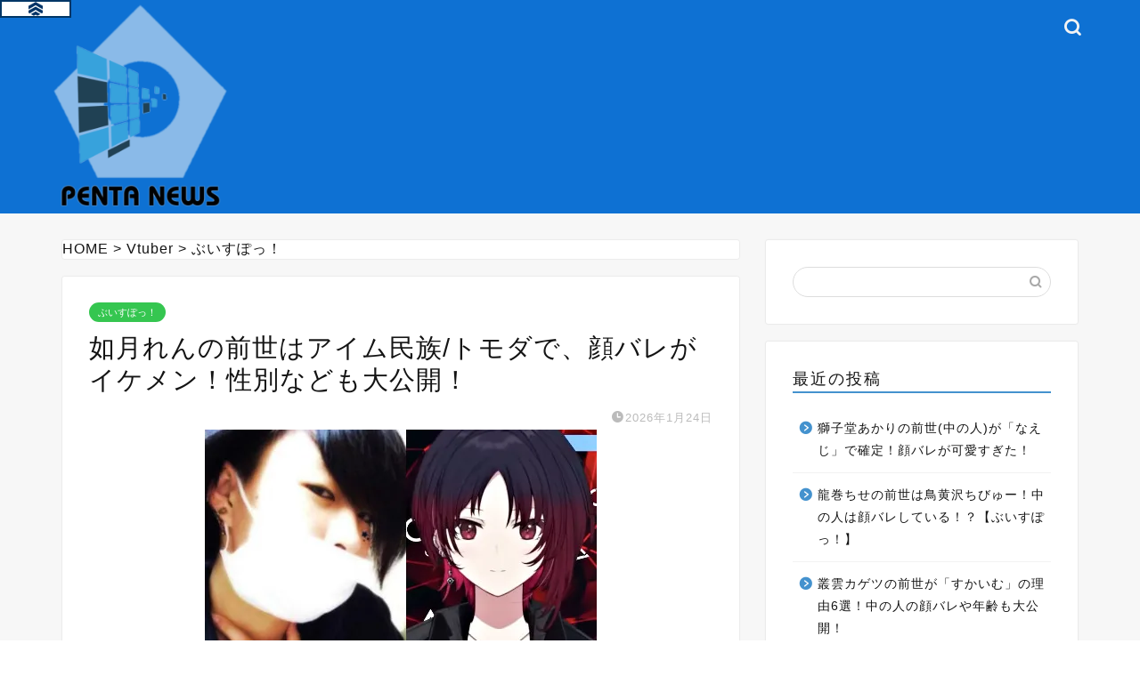

--- FILE ---
content_type: text/html; charset=UTF-8
request_url: https://pentanews.net/ren_kisaragi/
body_size: 20201
content:
<!DOCTYPE html><html lang="ja"><head prefix="og: http://ogp.me/ns# fb: http://ogp.me/ns/fb# article: http://ogp.me/ns/article#"><meta charset="utf-8"><meta http-equiv="X-UA-Compatible" content="IE=edge"><meta name="viewport" content="width=device-width, initial-scale=1"><meta property="og:type" content="blog"><meta property="og:title" content="如月れんの前世はアイム民族/トモダで、顔バレがイケメン！性別なども大公開！｜ペンタニュース"><meta property="og:url" content="https://pentanews.net/ren_kisaragi/"><meta property="og:description" content="ぶいすぽっ！Vtuber、 如月れんさんの前世は&quot;イケメン女性配信者&quot;と判明しました！ &nbsp; さらに、16歳の時"><meta property="og:image" content="https://i0.wp.com/pentanews.net/wp-content/uploads/2023/01/cb061587682a5d494adcd2edf00346a3.jpg?fit=440%2C320&ssl=1"><meta property="og:site_name" content="ペンタニュース"><meta property="fb:admins" content=""><meta name="twitter:card" content="summary"><meta name="description" itemprop="description" content="ぶいすぽっ！Vtuber、 如月れんさんの前世は&quot;イケメン女性配信者&quot;と判明しました！ &nbsp; さらに、16歳の時" ><link rel="stylesheet" id="ao_optimized_gfonts" href="https://fonts.googleapis.com/css?family=Quicksand&amp;display=swap"><link rel="canonical" href="https://pentanews.net/ren_kisaragi/"><link media="all" href="https://pentanews.net/wp-content/cache/autoptimize/css/autoptimize_7cfa3628c8f77a87495f22562b32f5a3.css" rel="stylesheet"><title>如月れんの前世はアイム民族/トモダで、顔バレがイケメン！性別なども大公開！ | ペンタニュース</title><meta name="robots" content="max-image-preview:large" /><meta name="author" content="panda"/><meta name="google-site-verification" content="sjC8BroOUJa4iUqkW1I7t2QQHC1nS25OVCO7rCEkxmA" /><link rel="canonical" href="https://pentanews.net/ren_kisaragi/" /><meta name="generator" content="All in One SEO (AIOSEO) 4.9.3" /> <script type="application/ld+json" class="aioseo-schema">{"@context":"https:\/\/schema.org","@graph":[{"@type":"Article","@id":"https:\/\/pentanews.net\/ren_kisaragi\/#article","name":"\u5982\u6708\u308c\u3093\u306e\u524d\u4e16\u306f\u30a2\u30a4\u30e0\u6c11\u65cf\/\u30c8\u30e2\u30c0\u3067\u3001\u9854\u30d0\u30ec\u304c\u30a4\u30b1\u30e1\u30f3\uff01\u6027\u5225\u306a\u3069\u3082\u5927\u516c\u958b\uff01 | \u30da\u30f3\u30bf\u30cb\u30e5\u30fc\u30b9","headline":"\u5982\u6708\u308c\u3093\u306e\u524d\u4e16\u306f\u30a2\u30a4\u30e0\u6c11\u65cf\/\u30c8\u30e2\u30c0\u3067\u3001\u9854\u30d0\u30ec\u304c\u30a4\u30b1\u30e1\u30f3\uff01\u6027\u5225\u306a\u3069\u3082\u5927\u516c\u958b\uff01","author":{"@id":"https:\/\/pentanews.net\/author\/kousaku\/#author"},"publisher":{"@id":"https:\/\/pentanews.net\/#organization"},"image":{"@type":"ImageObject","url":"https:\/\/i0.wp.com\/pentanews.net\/wp-content\/uploads\/2023\/01\/cb061587682a5d494adcd2edf00346a3.jpg?fit=440%2C320&ssl=1","width":440,"height":320,"caption":"\u5982\u6708\u308c\u3093 \u524d\u4e16 \u4e2d\u306e\u4eba \u4e2d\u8eab \u5e74\u9f62 \u8a95\u751f\u65e5 \u8eab\u9577 \u30d7\u30ed\u30d5\u30a3\u30fc\u30eb \u9854 \u9854\u30d0\u30ec \u30a2\u30a4\u30e0\u6c11\u65cf \u30c8\u30e2\u30c0 \u6027\u5225 \u5973 \u7537"},"datePublished":"2026-01-24T22:01:21+09:00","dateModified":"2026-01-24T22:02:05+09:00","inLanguage":"ja","mainEntityOfPage":{"@id":"https:\/\/pentanews.net\/ren_kisaragi\/#webpage"},"isPartOf":{"@id":"https:\/\/pentanews.net\/ren_kisaragi\/#webpage"},"articleSection":"\u3076\u3044\u3059\u307d\u3063\uff01"},{"@type":"BreadcrumbList","@id":"https:\/\/pentanews.net\/ren_kisaragi\/#breadcrumblist","itemListElement":[{"@type":"ListItem","@id":"https:\/\/pentanews.net#listItem","position":1,"name":"Home","item":"https:\/\/pentanews.net","nextItem":{"@type":"ListItem","@id":"https:\/\/pentanews.net\/category\/vtuber\/#listItem","name":"Vtuber"}},{"@type":"ListItem","@id":"https:\/\/pentanews.net\/category\/vtuber\/#listItem","position":2,"name":"Vtuber","item":"https:\/\/pentanews.net\/category\/vtuber\/","nextItem":{"@type":"ListItem","@id":"https:\/\/pentanews.net\/category\/vtuber\/vspo\/#listItem","name":"\u3076\u3044\u3059\u307d\u3063\uff01"},"previousItem":{"@type":"ListItem","@id":"https:\/\/pentanews.net#listItem","name":"Home"}},{"@type":"ListItem","@id":"https:\/\/pentanews.net\/category\/vtuber\/vspo\/#listItem","position":3,"name":"\u3076\u3044\u3059\u307d\u3063\uff01","item":"https:\/\/pentanews.net\/category\/vtuber\/vspo\/","nextItem":{"@type":"ListItem","@id":"https:\/\/pentanews.net\/ren_kisaragi\/#listItem","name":"\u5982\u6708\u308c\u3093\u306e\u524d\u4e16\u306f\u30a2\u30a4\u30e0\u6c11\u65cf\/\u30c8\u30e2\u30c0\u3067\u3001\u9854\u30d0\u30ec\u304c\u30a4\u30b1\u30e1\u30f3\uff01\u6027\u5225\u306a\u3069\u3082\u5927\u516c\u958b\uff01"},"previousItem":{"@type":"ListItem","@id":"https:\/\/pentanews.net\/category\/vtuber\/#listItem","name":"Vtuber"}},{"@type":"ListItem","@id":"https:\/\/pentanews.net\/ren_kisaragi\/#listItem","position":4,"name":"\u5982\u6708\u308c\u3093\u306e\u524d\u4e16\u306f\u30a2\u30a4\u30e0\u6c11\u65cf\/\u30c8\u30e2\u30c0\u3067\u3001\u9854\u30d0\u30ec\u304c\u30a4\u30b1\u30e1\u30f3\uff01\u6027\u5225\u306a\u3069\u3082\u5927\u516c\u958b\uff01","previousItem":{"@type":"ListItem","@id":"https:\/\/pentanews.net\/category\/vtuber\/vspo\/#listItem","name":"\u3076\u3044\u3059\u307d\u3063\uff01"}}]},{"@type":"Organization","@id":"https:\/\/pentanews.net\/#organization","name":"\u30da\u30f3\u30bf\u30cb\u30e5\u30fc\u30b9","description":"\u30a8\u30f3\u30bf\u30e1\u6700\u65b0\u60c5\u5831\u3092\u767a\u4fe1\u4e2d\uff01","url":"https:\/\/pentanews.net\/"},{"@type":"Person","@id":"https:\/\/pentanews.net\/author\/kousaku\/#author","url":"https:\/\/pentanews.net\/author\/kousaku\/","name":"panda","image":{"@type":"ImageObject","@id":"https:\/\/pentanews.net\/ren_kisaragi\/#authorImage","url":"https:\/\/secure.gravatar.com\/avatar\/990887013eacc438b8a978c2eeb57c63?s=96&d=mm&r=g","width":96,"height":96,"caption":"panda"}},{"@type":"WebPage","@id":"https:\/\/pentanews.net\/ren_kisaragi\/#webpage","url":"https:\/\/pentanews.net\/ren_kisaragi\/","name":"\u5982\u6708\u308c\u3093\u306e\u524d\u4e16\u306f\u30a2\u30a4\u30e0\u6c11\u65cf\/\u30c8\u30e2\u30c0\u3067\u3001\u9854\u30d0\u30ec\u304c\u30a4\u30b1\u30e1\u30f3\uff01\u6027\u5225\u306a\u3069\u3082\u5927\u516c\u958b\uff01 | \u30da\u30f3\u30bf\u30cb\u30e5\u30fc\u30b9","inLanguage":"ja","isPartOf":{"@id":"https:\/\/pentanews.net\/#website"},"breadcrumb":{"@id":"https:\/\/pentanews.net\/ren_kisaragi\/#breadcrumblist"},"author":{"@id":"https:\/\/pentanews.net\/author\/kousaku\/#author"},"creator":{"@id":"https:\/\/pentanews.net\/author\/kousaku\/#author"},"image":{"@type":"ImageObject","url":"https:\/\/i0.wp.com\/pentanews.net\/wp-content\/uploads\/2023\/01\/cb061587682a5d494adcd2edf00346a3.jpg?fit=440%2C320&ssl=1","@id":"https:\/\/pentanews.net\/ren_kisaragi\/#mainImage","width":440,"height":320,"caption":"\u5982\u6708\u308c\u3093 \u524d\u4e16 \u4e2d\u306e\u4eba \u4e2d\u8eab \u5e74\u9f62 \u8a95\u751f\u65e5 \u8eab\u9577 \u30d7\u30ed\u30d5\u30a3\u30fc\u30eb \u9854 \u9854\u30d0\u30ec \u30a2\u30a4\u30e0\u6c11\u65cf \u30c8\u30e2\u30c0 \u6027\u5225 \u5973 \u7537"},"primaryImageOfPage":{"@id":"https:\/\/pentanews.net\/ren_kisaragi\/#mainImage"},"datePublished":"2026-01-24T22:01:21+09:00","dateModified":"2026-01-24T22:02:05+09:00"},{"@type":"WebSite","@id":"https:\/\/pentanews.net\/#website","url":"https:\/\/pentanews.net\/","name":"\u30da\u30f3\u30bf\u30cb\u30e5\u30fc\u30b9","description":"\u30a8\u30f3\u30bf\u30e1\u6700\u65b0\u60c5\u5831\u3092\u767a\u4fe1\u4e2d\uff01","inLanguage":"ja","publisher":{"@id":"https:\/\/pentanews.net\/#organization"}}]}</script>    <script data-cfasync="false" data-pagespeed-no-defer>var gtm4wp_datalayer_name = "dataLayer";
	var dataLayer = dataLayer || [];</script> <link rel='dns-prefetch' href='//cdnjs.cloudflare.com' /><link rel='dns-prefetch' href='//use.fontawesome.com' /><link rel='dns-prefetch' href='//stats.wp.com' /><link rel='dns-prefetch' href='//v0.wordpress.com' /><link rel='dns-prefetch' href='//i0.wp.com' /><link rel='dns-prefetch' href='//c0.wp.com' /><link href='https://fonts.gstatic.com' crossorigin='anonymous' rel='preconnect' /><link rel="alternate" type="application/rss+xml" title="ペンタニュース &raquo; フィード" href="https://pentanews.net/feed/" /><link rel="alternate" type="application/rss+xml" title="ペンタニュース &raquo; コメントフィード" href="https://pentanews.net/comments/feed/" /><link rel="alternate" type="application/rss+xml" title="ペンタニュース &raquo; 如月れんの前世はアイム民族/トモダで、顔バレがイケメン！性別なども大公開！ のコメントのフィード" href="https://pentanews.net/ren_kisaragi/feed/" /><link rel='stylesheet' id='fontawesome-style-css' href='https://use.fontawesome.com/releases/v5.6.3/css/all.css?ver=6.5.7' type='text/css' media='all' /><link rel='stylesheet' id='swiper-style-css' href='https://cdnjs.cloudflare.com/ajax/libs/Swiper/4.0.7/css/swiper.min.css?ver=6.5.7' type='text/css' media='all' /> <script type="text/javascript" src="https://pentanews.net/wp-includes/js/jquery/jquery.min.js?ver=3.7.1" id="jquery-core-js"></script> <link rel="https://api.w.org/" href="https://pentanews.net/wp-json/" /><link rel="alternate" type="application/json" href="https://pentanews.net/wp-json/wp/v2/posts/22290" /><link rel='shortlink' href='https://wp.me/pa74mK-5Nw' /><link rel="alternate" type="application/json+oembed" href="https://pentanews.net/wp-json/oembed/1.0/embed?url=https%3A%2F%2Fpentanews.net%2Fren_kisaragi%2F" /><link rel="alternate" type="text/xml+oembed" href="https://pentanews.net/wp-json/oembed/1.0/embed?url=https%3A%2F%2Fpentanews.net%2Fren_kisaragi%2F&#038;format=xml" />  <script data-cfasync="false" data-pagespeed-no-defer type="text/javascript">var dataLayer_content = {"pagePostType":"post","pagePostType2":"single-post","pageCategory":["vspo"],"pagePostAuthor":"panda"};
	dataLayer.push( dataLayer_content );</script> <script data-cfasync="false" data-pagespeed-no-defer type="text/javascript">(function(w,d,s,l,i){w[l]=w[l]||[];w[l].push({'gtm.start':
new Date().getTime(),event:'gtm.js'});var f=d.getElementsByTagName(s)[0],
j=d.createElement(s),dl=l!='dataLayer'?'&l='+l:'';j.async=true;j.src=
'//www.googletagmanager.com/gtm.js?id='+i+dl;f.parentNode.insertBefore(j,f);
})(window,document,'script','dataLayer','GTM-N688WJV');</script> <script>document.cookie = 'quads_browser_width='+screen.width;</script> <link rel="icon" href="https://i0.wp.com/pentanews.net/wp-content/uploads/2020/06/IMG_5024-cutout.png?fit=27%2C32&#038;ssl=1" sizes="32x32" /><link rel="icon" href="https://i0.wp.com/pentanews.net/wp-content/uploads/2020/06/IMG_5024-cutout.png?fit=165%2C192&#038;ssl=1" sizes="192x192" /><link rel="apple-touch-icon" href="https://i0.wp.com/pentanews.net/wp-content/uploads/2020/06/IMG_5024-cutout.png?fit=155%2C180&#038;ssl=1" /><meta name="msapplication-TileImage" content="https://i0.wp.com/pentanews.net/wp-content/uploads/2020/06/IMG_5024-cutout.png?fit=232%2C270&#038;ssl=1" />  <script async src="https://www.googletagmanager.com/gtag/js?id=UA-120933945-2"></script> <script>window.dataLayer = window.dataLayer || [];
  function gtag(){dataLayer.push(arguments);}
  gtag('js', new Date());

  gtag('config', 'UA-120933945-2');</script> <meta name="google-site-verification" content="sjC8BroOUJa4iUqkW1I7t2QQHC1nS25OVCO7rCEkxmA" /> <script async src="https://pagead2.googlesyndication.com/pagead/js/adsbygoogle.js?client=ca-pub-6970758972993304"
     crossorigin="anonymous"></script> </head><body class="post-template-default single single-post postid-22290 single-format-standard" id="nofont-style"><div id="wrapper"><div id="scroll-content" class="animate"><div id="header-box" class="tn_on header-box animate"><div id="header" class="header-type1 header animate"><div id="site-info" class="ef"> <span class="tn-logo-size"><a href='https://pentanews.net/' title='ペンタニュース' rel='home'><img src='https://pentanews.net/wp-content/uploads/2020/06/IMG_5024-cutout.png' alt='ペンタニュース'></a></span></div><div id="headmenu"> <span class="headsns tn_sns_off"> <span class="twitter"><a href="#"><i class="jic-type jin-ifont-twitter" aria-hidden="true"></i></a></span> <span class="facebook"> <a href="#"><i class="jic-type jin-ifont-facebook" aria-hidden="true"></i></a> </span> <span class="instagram"> <a href="#"><i class="jic-type jin-ifont-instagram" aria-hidden="true"></i></a> </span> </span> <span class="headsearch tn_search_on"><form class="search-box" role="search" method="get" id="searchform" action="https://pentanews.net/"> <input type="search" placeholder="" class="text search-text" value="" name="s" id="s"> <input type="submit" id="searchsubmit" value="&#xe931;"></form> </span></div></div></div><div class="clearfix"></div><div id="contents"><main id="main-contents" class="main-contents article_style1 animate" itemprop="mainContentOfPage"><div id="post-top-widget"><div id="bcn_widget-2" class="widget widget_breadcrumb_navxt"><div class="breadcrumbs" vocab="https://schema.org/" typeof="BreadcrumbList"><span property="itemListElement" typeof="ListItem"><a property="item" typeof="WebPage" title="Go to HOME." href="https://pentanews.net" class="home" ><span property="name">HOME</span></a><meta property="position" content="1"></span> &gt; <span property="itemListElement" typeof="ListItem"><a property="item" typeof="WebPage" title="Go to the Vtuber category archives." href="https://pentanews.net/category/vtuber/" class="taxonomy category" ><span property="name">Vtuber</span></a><meta property="position" content="2"></span> &gt; <span property="itemListElement" typeof="ListItem"><a property="item" typeof="WebPage" title="Go to the ぶいすぽっ！ category archives." href="https://pentanews.net/category/vtuber/vspo/" class="taxonomy category" aria-current="page"><span property="name">ぶいすぽっ！</span></a><meta property="position" content="3"></span></div></div></div><section class="cps-post-box hentry"><article class="cps-post"><header class="cps-post-header"> <span class="cps-post-cat category-vspo" itemprop="keywords"><a href="https://pentanews.net/category/vtuber/vspo/" style="background-color:!important;">ぶいすぽっ！</a></span><h1 class="cps-post-title entry-title" itemprop="headline">如月れんの前世はアイム民族/トモダで、顔バレがイケメン！性別なども大公開！</h1><div class="cps-post-meta vcard"> <span class="writer fn" itemprop="author" itemscope itemtype="https://schema.org/Person"><span itemprop="name">panda</span></span> <span class="cps-post-date-box"> <span class="cps-post-date"><i class="jic jin-ifont-watch" aria-hidden="true"></i>&nbsp;<time class="entry-date date published updated" datetime="2026-01-24T22:01:21+09:00">2026年1月24日</time></span> </span></div></header><div class="cps-post-thumb jin-thumb-original" itemscope itemtype="https://schema.org/ImageObject"> <img src="https://i0.wp.com/pentanews.net/wp-content/uploads/2023/01/cb061587682a5d494adcd2edf00346a3.jpg?resize=440%2C320&amp;ssl=1" class="attachment-large_size size-large_size wp-post-image" alt="" width ="440" height ="320" decoding="async" fetchpriority="high" /></div><div class="share-top sns-design-type01"><div class="sns-top"><ol><li class="twitter"><a href="https://twitter.com/share?url=https%3A%2F%2Fpentanews.net%2Fren_kisaragi%2F&text=%E5%A6%82%E6%9C%88%E3%82%8C%E3%82%93%E3%81%AE%E5%89%8D%E4%B8%96%E3%81%AF%E3%82%A2%E3%82%A4%E3%83%A0%E6%B0%91%E6%97%8F%2F%E3%83%88%E3%83%A2%E3%83%80%E3%81%A7%E3%80%81%E9%A1%94%E3%83%90%E3%83%AC%E3%81%8C%E3%82%A4%E3%82%B1%E3%83%A1%E3%83%B3%EF%BC%81%E6%80%A7%E5%88%A5%E3%81%AA%E3%81%A9%E3%82%82%E5%A4%A7%E5%85%AC%E9%96%8B%EF%BC%81 - ペンタニュース"><i class="jic jin-ifont-twitter"></i></a></li><li class="facebook"> <a href="https://www.facebook.com/sharer.php?src=bm&u=https%3A%2F%2Fpentanews.net%2Fren_kisaragi%2F&t=%E5%A6%82%E6%9C%88%E3%82%8C%E3%82%93%E3%81%AE%E5%89%8D%E4%B8%96%E3%81%AF%E3%82%A2%E3%82%A4%E3%83%A0%E6%B0%91%E6%97%8F%2F%E3%83%88%E3%83%A2%E3%83%80%E3%81%A7%E3%80%81%E9%A1%94%E3%83%90%E3%83%AC%E3%81%8C%E3%82%A4%E3%82%B1%E3%83%A1%E3%83%B3%EF%BC%81%E6%80%A7%E5%88%A5%E3%81%AA%E3%81%A9%E3%82%82%E5%A4%A7%E5%85%AC%E9%96%8B%EF%BC%81 - ペンタニュース" onclick="javascript:window.open(this.href, '', 'menubar=no,toolbar=no,resizable=yes,scrollbars=yes,height=300,width=600');return false;"><i class="jic jin-ifont-facebook-t" aria-hidden="true"></i></a></li><li class="hatebu"> <a href="https://b.hatena.ne.jp/add?mode=confirm&url=https%3A%2F%2Fpentanews.net%2Fren_kisaragi%2F" onclick="javascript:window.open(this.href, '', 'menubar=no,toolbar=no,resizable=yes,scrollbars=yes,height=400,width=510');return false;" ><i class="font-hatena"></i></a></li><li class="pocket"> <a href="https://getpocket.com/edit?url=https%3A%2F%2Fpentanews.net%2Fren_kisaragi%2F&title=%E5%A6%82%E6%9C%88%E3%82%8C%E3%82%93%E3%81%AE%E5%89%8D%E4%B8%96%E3%81%AF%E3%82%A2%E3%82%A4%E3%83%A0%E6%B0%91%E6%97%8F%2F%E3%83%88%E3%83%A2%E3%83%80%E3%81%A7%E3%80%81%E9%A1%94%E3%83%90%E3%83%AC%E3%81%8C%E3%82%A4%E3%82%B1%E3%83%A1%E3%83%B3%EF%BC%81%E6%80%A7%E5%88%A5%E3%81%AA%E3%81%A9%E3%82%82%E5%A4%A7%E5%85%AC%E9%96%8B%EF%BC%81 - ペンタニュース"><i class="jic jin-ifont-pocket" aria-hidden="true"></i></a></li><li class="line"> <a href="https://line.me/R/msg/text/?https%3A%2F%2Fpentanews.net%2Fren_kisaragi%2F"><i class="jic jin-ifont-line" aria-hidden="true"></i></a></li></ol></div></div><div class="clearfix"></div><div class="cps-post-main-box"><div class="cps-post-main    h2-style01 h3-style01 h4-style01 entry-content s-size s-size-sp" itemprop="articleBody"><div class="clearfix"></div><p>ぶいすぽっ！Vtuber、</p><p>如月れんさんの前世は&#8221;イケメン女性配信者&#8221;と判明しました！</p><p>&nbsp;</p><p>さらに、16歳の時に撮られたイケメンな顔バレ写真、年齢や性別も公開しています。</p><p>&nbsp;</p><p>この記事では「如月れん」さんの、</p><div class="simple-box5"><p>・前世は「アイム民族/トモダ」！</p><p>・顔バレはイケメン！？</p><p>・如月れんの性別も判明！</p></div><p>などをまとめましたので、ぜひ最後までご覧ください！</p><div class="sponsor-h2-center"></div><div class="ad-single-h2"><script async src="//pagead2.googlesyndication.com/pagead/js/adsbygoogle.js"></script>  <ins class="adsbygoogle"
 style="display:block"
 data-ad-client="ca-pub-6970758972993304"
 data-ad-slot="8422533665"
 data-ad-format="rectangle"
 data-full-width-responsive="true"></ins> <script>(adsbygoogle = window.adsbygoogle || []).push({});</script></div><div id="toc_container" class="no_bullets"><p class="toc_title">目次</p><ul class="toc_list"><li><a href="#i">如月れんの前世(中の人)は「アイム民族/トモダ」！</a><ul><li><a href="#i-2">如月れんの前世：アイム民族/トモダの年齢は？</a><ul><li><a href="#i-3">中の人の身長</a></li></ul></li></ul></li><li><a href="#i-4">如月れんの顔バレがイケメンすぎた！</a></li><li><a href="#i-5">如月れんの性別は？</a></li><li><a href="#5">如月れんの前世(中の人)が「アイム民族/トモダ」の理由5選！</a><ul><li><a href="#2">①…2人の声が似ている</a></li><li><a href="#i-6">②…クソ診断が好き</a></li><li><a href="#TRPG">③…TRPGと麻雀が好き</a></li><li><a href="#i-7">④…スプラトゥーンが好き</a></li><li><a href="#i-8">⑤如月れんとアイム民族/トモダが、同時期に体調を崩していた</a></li></ul></li><li><a href="#i-9">まとめ</a></li></ul></div><h2><span id="i">如月れんの前世(中の人)は「アイム民族/トモダ」！</span></h2><p>如月れんさんの前世は、</p><p>配信者の<span style="color: #a60d0d;">アイム民族/トモダ</span>さんと判明しました！</p><blockquote><p><span style="font-size: 12px;">※写真は、中の人のXヘッダー</span><br /> <a href="https://twitter.com/aimuminzoku/header_photo" target="_blank" rel="noopener"><span style="font-size: 12px;">出典:X</span></a><img data-recalc-dims="1" decoding="async" class="alignnone wp-image-32072" src="https://i0.wp.com/pentanews.net/wp-content/uploads/2025/06/1500x500.webp?resize=400%2C168&#038;ssl=1" alt="如月れん 前世 中の人" width="400" height="168" /></p></blockquote><table style="border-collapse: collapse; width: 100%;"><tbody><tr><td style="width: 40.5798%;"><strong>活動名</strong></td><td style="width: 59.4203%;">アイム民族/トモダ</td></tr><tr><td style="width: 40.5798%;"><strong>年齢</strong></td><td style="width: 59.4203%;">27歳</td></tr><tr><td style="width: 40.5798%;"><strong>誕生日</strong></td><td style="width: 59.4203%;">1998年6月3日生まれ</td></tr><tr><td style="width: 40.5798%;"><strong>性別<br /> </strong></td><td style="width: 59.4203%;">女性</td></tr><tr><td style="width: 40.5798%;"><strong>身長</strong></td><td style="width: 59.4203%;">168cm</td></tr><tr><td style="width: 40.5798%;"><strong>SNSリンク</strong></td><td style="width: 59.4203%;"><a href="https://twitter.com/aimuminzoku" target="_blank" rel="noopener">X</a> / <a href="https://www.youtube.com/channel/UCdMkNuDQRv3wVsjuHS4yUBg/featured" target="_blank" rel="noopener">YouTube</a> / <a href="https://www.openrec.tv/user/aimuminzoku" target="_blank" rel="noopener">OPENREC</a> / <a href="https://twitcasting.tv/aimuminzoku/show/0-538155303" target="_blank" rel="noopener">ツイキャス</a> / <a href="https://nana-music.com/users/505275" target="_blank" rel="noopener">nana</a></td></tr></tbody></table><p>アイム民族/トモダさんは、</p><p>ゲーム実況・雑談などをしていた配信者です。</p><p>&nbsp;</p><p>女性ですが168cmの高身長、低めでクールな声が特徴的で、<span style="color: #a60707;">&#8220;ボーイッシュなイケメン配信者&#8221;</span>として知られていました。</p><p>&nbsp;</p><p>ファンからは「トモダ<span style="font-size: 20px;">君</span>」の愛称で親しまれ、視聴者の中には本当に男性と思う人もいたほどです！</p><blockquote class="twitter-tweet"><p dir="ltr" lang="ja">おねえさま！！やった！！！！(勝手に男だと思ってた)</p><p>— もび (@mobicocco) <a href="https://twitter.com/mobicocco/status/817419886058012672?ref_src=twsrc%5Etfw">January 6, 2017</a></p></blockquote><p><script async src="https://platform.twitter.com/widgets.js" charset="utf-8"></script>そんな、トモダさんは2014年に活動を始めました。</p><p>&nbsp;</p><p>おもに、人狼・麻雀などのテーブルゲームを配信していました。</p><p>&nbsp;</p><p>ゲームをプレイするだけでなく、</p><p>『ほしむすび』という企画を立ち上げ<span style="background-color: #ffffe6;">&#8220;テーブルゲーム制作&#8221;</span>もしていました。</p><blockquote><img data-recalc-dims="1" decoding="async" class="alignnone wp-image-27125" src="https://i0.wp.com/pentanews.net/wp-content/uploads/2023/09/409c93d705a9d6302ab20199199bdb62.jpg?resize=400%2C183&#038;ssl=1" alt="如月れん 前世 中の人 中身 アイム民族/トモダ 顔 顔バレ 年齢 身長 性別 男" width="400" height="183" /></blockquote><p>そのほか、雑談(ラジオ)配信や歌枠なども行っていました。</p><p>&nbsp;</p><p>また、配信外ではスプラトゥーンをプレイし、当時の<span style="background-color: #ffffe3;">ランク帯はS+</span>でした。</p><blockquote><img data-recalc-dims="1" loading="lazy" decoding="async" class="alignnone wp-image-28168" src="https://i0.wp.com/pentanews.net/wp-content/uploads/2024/01/a37be1e2d648bac39a0252aa5873c8d6.jpg?resize=501%2C361&#038;ssl=1" alt="" width="501" height="361" /></blockquote><div class="balloon-box balloon-left balloon-blue balloon-bg-none clearfix"><div class="balloon-icon maru"><img data-recalc-dims="1" loading="lazy" decoding="async" src="https://i0.wp.com/pentanews.net/wp-content/uploads/2023/11/20231108-022112.jpeg?resize=80%2C80&#038;ssl=1" alt="ペンタくん" width="80" height="80"></div><div class="icon-name">ペンタくん</div><div class="balloon-serif"><div class="balloon-content">S+は、スプラトゥーンのランク分布率で１番多い所なので、中級者くらいの実力だよ！</div></div></div><p>そして、SNSフォロワー数は800人ほどでした。</p><p>&nbsp;</p><p>ちなみに、トモダさんはデビューした当時は2014年は高校生で、2017年には大学へと進学していました。</p><p>&nbsp;</p><p>そして、大学4年生だった2020年10月18日に、&#8221;如月れん&#8221;としてデビューしています。<span style="font-size: 12px;">(※4年制の大学に通っていたと想定)</span></p><h3><span id="i-2">如月れんの前世：アイム民族/トモダの年齢は？</span></h3><p>アイム民族/トモダさんの<span style="color: #9c0c0c;">年齢は27歳</span>です。</p> <img data-recalc-dims="1" loading="lazy" decoding="async" class="size-full wp-image-32737 aligncenter" src="https://i0.wp.com/pentanews.net/wp-content/uploads/2025/10/70e561e6840c7556e44b0016422ab413.webp?resize=219%2C288&#038;ssl=1" alt="如月れん 年齢" width="219" height="288" /><p>その理由は、2019年に21歳と判明したからです！</p><p>&nbsp;</p><p>トモダさんは下のツイートで、</p><p>2016年に「21歳」と言われていました。</p><blockquote class="twitter-tweet"><p dir="ltr" lang="ja">ほあ～～～～～申し訳ない！！！！！！！！！！！！！！！！！！21歳ですか……もうちょい上かと思ってました…（）</p><p>— ねこさわ (@A_ua7_A) <a href="https://twitter.com/A_ua7_A/status/1135219735405031424?ref_src=twsrc%5Etfw">June 2, 2019</a></p></blockquote><p><script async src="https://platform.twitter.com/widgets.js" charset="utf-8"></script>なので、今の年齢は27歳です！</p><p>&nbsp;</p><p>そして、視聴者から6月3日に誕生日をお祝いをされていました。</p><blockquote class="twitter-tweet"><p dir="ltr" lang="ja">トモダの誕生日おめでたすぎだろ！！</p><p>— かたばみ (@wafflen) <a href="https://twitter.com/wafflen/status/1532385766688845824?ref_src=twsrc%5Etfw">June 2, 2022</a></p></blockquote><p><script async src="https://platform.twitter.com/widgets.js" charset="utf-8"></script>よって、1998年6月3日生まれともわかります。</p><h4><span id="i-3">中の人の身長</span></h4><p>そのほか、アイム民族/トモダさんの身長は168cmと判明しています。</p><p>&nbsp;</p><p>下のツイートで、友人から「168cm」と言われていました。</p><blockquote class="twitter-tweet"><p dir="ltr" lang="ja">@to_mo_da 女性で168って高い部類じゃ……？</p><p>— 時雨(sigure)@一般人の時雨 (@sigure_trpg) <a href="https://twitter.com/sigure_trpg/status/717586385390022657?ref_src=twsrc%5Etfw">April 6, 2016</a></p></blockquote><p><script async src="https://platform.twitter.com/widgets.js" charset="utf-8"></script>成人女性の平均身長は158cmなので、<span style="background-color: #ffffff;">女性にしては</span><span style="background-color: #ffffff;">高身長</span>とわかります！</p><p><script async src="https://pagead2.googlesyndication.com/pagead/js/adsbygoogle.js"></script>  <ins class="adsbygoogle" style="display: block;" data-ad-client="ca-pub-6970758972993304" data-ad-slot="9504553491" data-ad-format="auto" data-full-width-responsive="true"></ins> <script>(adsbygoogle = window.adsbygoogle || []).push({});</script></p><h2><span id="i-4">如月れんの顔バレがイケメンすぎた！</span></h2><p>如月れんさんは<span style="color: #a10a0a;">顔バレをしており、</span>イケメンと判明しました！</p><p>&nbsp;</p><p>さっそく、顔バレ写真を見てみましょう↓</p><blockquote><p><span style="font-size: 12px;">※中の人の16歳時の顔写真</span></p> <a href="https://twitter.com/sarunoousama051/status/486474241840144384" target="_blank" rel="noopener"><span style="font-size: 12px;">出典:X</span></a><img data-recalc-dims="1" loading="lazy" decoding="async" class="alignnone size-full wp-image-22296" src="https://i0.wp.com/pentanews.net/wp-content/uploads/2022/05/67167aec0d4c2cb965580ba8f6c46a06.jpg?resize=350%2C353&#038;ssl=1" alt="如月れん 顔バレ　素顔" width="350" height="353" /></blockquote><p>髪型はアシンメトリー、キリッとした目元でイケメンですね！</p><p>&nbsp;</p><p>帽子を逆に被るところもボーイッシュで、手のタトゥーシールもかっこいいです。</p><p>&nbsp;</p><p>ちなみに、紹介したお写真は中の人が男装した時のものです。</p><blockquote class="twitter-tweet"><p dir="ltr" lang="ja"><a href="https://twitter.com/hashtag/RT%E3%81%97%E3%81%9F%E4%BA%BA%E3%82%92%E7%B4%B9%E4%BB%8B%E3%81%99%E3%82%8B?src=hash&amp;ref_src=twsrc%5Etfw">#RTした人を紹介する</a></p><p>アイム<br /> 【<a href="https://twitter.com/aimuminzoku?ref_src=twsrc%5Etfw">@aimuminzoku</a> 】<br /> 最近男装を始めたイケメンくん！<br /> 声真似を始めるような兆しが見える&#8230;。<br /> 絡みもおもろいし、フレンドリーなので是非みんな仲良くしてあげてね！！ <a href="http://t.co/MczBSMziQJ">pic.twitter.com/MczBSMziQJ</a></p><p>— 旧さる (@sarunoousama051) <a href="https://twitter.com/sarunoousama051/status/486474241840144384?ref_src=twsrc%5Etfw">July 8, 2014</a></p></blockquote><p><script async src="https://platform.twitter.com/widgets.js" charset="utf-8"></script>さらに、『男装』ということから、中の人<span style="color: #a61f1f;"><span style="color: #333333;">の</span><span style="font-size: 20px;">性別は女性</span></span>ともわかります！</p><p>&nbsp;</p><p>中の人は、如月れんさんのボーイッシュなキャラにピッタリの見た目ですね♪</p><p>&nbsp;</p><p>ちなみに、ご紹介した中の人の写真は16歳の時ですが、<span style="font-size: 20px;">今は27歳</span>となっています。</p><p>&nbsp;</p><p>また、中の人の身長は168cmの高身長です。</p><p>&nbsp;</p><p>なので今の中の人は、</p><p>大人っぽい美女になっているかもしれませんね！</p><p><script async src="https://pagead2.googlesyndication.com/pagead/js/adsbygoogle.js"></script>  <ins class="adsbygoogle" style="display: block;" data-ad-client="ca-pub-6970758972993304" data-ad-slot="9504553491" data-ad-format="auto" data-full-width-responsive="true"></ins> <script>(adsbygoogle = window.adsbygoogle || []).push({});</script></p><h2><span id="i-5">如月れんの性別は？</span></h2> <img data-recalc-dims="1" loading="lazy" decoding="async" class="wp-image-32738 aligncenter" src="https://i0.wp.com/pentanews.net/wp-content/uploads/2025/10/00afc802dbcdf46c215f703213e2a69a.webp?resize=247%2C251&#038;ssl=1" alt="如月れん 性別" width="247" height="251" /><p>結論から申しますと、如月れんさんの<span style="color: #990909;">性別は女性</span>です！</p><p>&nbsp;</p><p>その理由は、</p><p>如月れんさん本人が「女」と発言していることです↓</p><blockquote class="twitter-tweet"><p dir="ltr" lang="ja">デコにナノスワームぶつけられた女</p><p>— 如月れん&#x23f0; (@ren_kisaragi__) <a href="https://twitter.com/ren_kisaragi__/status/1463148416867848194?ref_src=twsrc%5Etfw">November 23, 2021</a></p></blockquote><p><script async src="https://platform.twitter.com/widgets.js" charset="utf-8"></script></p><p>&nbsp;</p><p>ぶいすぽメンバーからも「れんくん超良い女！」と言われていました。</p><blockquote class="twitter-tweet"><p dir="ltr" lang="ja">れんくんありがとう〜！<br /> 何回も車直してくれて超良い女&#x1f972;&#x2728;</p><p>— 一ノ瀬うるは&#x1f320; (@uruha_ichinose) <a href="https://twitter.com/uruha_ichinose/status/1738801468499779608?ref_src=twsrc%5Etfw">December 24, 2023</a></p></blockquote><p><script async src="https://platform.twitter.com/widgets.js" charset="utf-8"></script></p><p>&nbsp;</p><p>中の人のトモダさんも、友人から「女」と言われていました↓</p><blockquote class="twitter-tweet"><p dir="ltr" lang="ja">まんまトモディーじゃん　よっ！フライパンの似合う女！</p><p>— KPペリー-V-HTN (@perry_trpg) <a href="https://twitter.com/perry_trpg/status/1122321240616787970?ref_src=twsrc%5Etfw">April 28, 2019</a></p></blockquote><p><script async src="https://platform.twitter.com/widgets.js" charset="utf-8"></script>なので、如月れんさんの性別は女性です。</p><p>&nbsp;</p><p>しかし、如月れんさんは「男性」といった噂もあります。</p><p>&nbsp;</p><p>その理由は、低めでボーイッシュな声質だったことです。</p><p>&nbsp;</p><p>さらに、2人とも友人やファンから、</p><div class="simple-box5"><p>如月れんさん→れん君</p><p>トモダさん→トモダ君</p></div><p>と『君付け』で呼ばれていることも原因です。</p><p>&nbsp;</p><p>呼び名だけでなく、</p><p>中の人の素顔もボーイッシュだったことで、男性と誤解されてしまうのでした。↓<span style="font-size: 12px;">(ツイートの写真が中の人の素顔)</span></p><blockquote class="twitter-tweet"><p dir="ltr" lang="ja"><a href="https://twitter.com/hashtag/RT%E3%81%97%E3%81%9F%E4%BA%BA%E3%82%92%E7%B4%B9%E4%BB%8B%E3%81%99%E3%82%8B?src=hash&amp;ref_src=twsrc%5Etfw">#RTした人を紹介する</a></p><p>アイム<br /> 【<a href="https://twitter.com/aimuminzoku?ref_src=twsrc%5Etfw">@aimuminzoku</a> 】<br /> 最近男装を始めたイケメンくん！<br /> 声真似を始めるような兆しが見える&#8230;。<br /> 絡みもおもろいし、フレンドリーなので是非みんな仲良くしてあげてね！！ <a href="http://t.co/MczBSMziQJ">pic.twitter.com/MczBSMziQJ</a></p><p>— 旧さる (@sarunoousama051) <a href="https://twitter.com/sarunoousama051/status/486474241840144384?ref_src=twsrc%5Etfw">July 8, 2014</a></p></blockquote><p><script async src="https://platform.twitter.com/widgets.js" charset="utf-8"></script>ただ、このボーイッシュ(中性的)な雰囲気があるからこそ、多くの人を惹きつけているのでしょう！</p><p>&nbsp;</p><p>では最後に、</p><p>前世が「アイム民族/トモダ」の理由をご紹介していきます！</p><p><script async src="https://pagead2.googlesyndication.com/pagead/js/adsbygoogle.js"></script> <ins class="adsbygoogle" style="display: block; text-align: center;" data-ad-layout="in-article" data-ad-format="fluid" data-ad-client="ca-pub-6970758972993304" data-ad-slot="6819698291"></ins> <script>(adsbygoogle = window.adsbygoogle || []).push({});</script></p><h2><span id="5">如月れんの前世(中の人)が「アイム民族/トモダ」の理由5選！</span></h2><p>如月れんさんの前世は、</p><p><span style="color: #a30a0a; font-size: 20px;">5つの理由</span>から『アイム民族/トモダ』と判明しました！</p><p>&nbsp;</p><p>その5つの理由がこちら↓</p><div class="simple-box5"><p>①…2人の声が似ている</p><p>②…クソ診断が好き</p><p>③…TRPGと麻雀が好き</p><p>④…スプラトゥーンが好き</p><p>⑤…同時期に体調を崩している</p></div><p>では、1つずつ解説していきます！</p><h3><span id="2">①…2人の声が似ている</span></h3><p>1つ目の理由は、2人<span style="color: #a61f1f;"><span style="color: #333333;">の</span>声が似ている</span>ことです。</p><p>&nbsp;</p><p>2人とも、低めの声質が似ていたことで、前世バレをしていました。</p><p>&nbsp;</p><p>そんな、2人の声を聞き比べてみましょう！</p><p>&nbsp;</p><p>まずは、如月れんさんの声がこちら↓</p><p><iframe loading="lazy" title="YouTube video player" src="https://www.youtube.com/embed/X0IjYY0IvT0?start=5277" width="460" height="215" frameborder="0" allowfullscreen="allowfullscreen"><span style="display: inline-block; width: 0px; overflow: hidden; line-height: 0;" data-mce-type="bookmark" class="mce_SELRES_start">﻿</span></iframe></p><p>&nbsp;</p><p>次に、アイム民族/トモダさんの声がこちら↓</p><p><iframe loading="lazy" src="https://embed.nana-music.com/sounds/03270b25/" width="100%" height="182" frameborder="0"></iframe></p><p>聞き比べてみると、</p><p>アイム民族さんの低めの声質は、完全に如月れんさんそのものです！</p><p>&nbsp;</p><p>女性にしてはやや低めの声質で、</p><p>喋り声でも歌声でも雰囲気が全く変わらず、どう聞いても同一人物と思うほどです。</p><p>&nbsp;</p><div class="balloon-box balloon-left balloon-blue balloon-bg-none clearfix"><div class="balloon-icon maru"><img data-recalc-dims="1" loading="lazy" decoding="async" src="https://i0.wp.com/pentanews.net/wp-content/uploads/2023/11/20231108-022112.jpeg?resize=80%2C80&#038;ssl=1" alt="ペンタくん" width="80" height="80"></div><div class="icon-name">ペンタくん</div><div class="balloon-serif"><div class="balloon-content">声が同じことで、如月れんさんの前世は「アイム民族/トモダ」と判明したよ！</div></div></div><h3><span id="i-6">②…クソ診断が好き</span></h3><p>2つ目の理由は、2人とも<span style="color: #a61f1f;">クソ診断が好き</span>なことです。</p><p>&nbsp;</p><p>如月れんさんは初配信で、</p><p>「<a href="https://www.youtube.com/watch?v=e26gXLbw9y4" target="_blank" rel="noopener">Twitterのクソ診断が好き</a>」と話しています。<span style="font-size: 14px;">(※リンク先動画の11:38〜から)</span></p><p>&nbsp;</p><p>Xでも「クソ診断ばかりやっている」と話しており、かなりのクソ診断好きです！</p><blockquote class="twitter-tweet" data-conversation="none"><p dir="ltr" lang="ja">クソ診断ばかりやっているとセミの心を失ってﾐｲｲｲｲﾝ<a href="https://twitter.com/hashtag/shindanmaker?src=hash&amp;ref_src=twsrc%5Etfw">#shindanmaker</a><a href="https://t.co/WMWn7Cuqtr">https://t.co/WMWn7Cuqtr</a></p><p>— 如月れん&#x23f0; (@ren_kisaragi__) <a href="https://twitter.com/ren_kisaragi__/status/1431479947017605126?ref_src=twsrc%5Etfw">August 28, 2021</a></p></blockquote><p><script async src="https://platform.twitter.com/widgets.js" charset="utf-8"></script></p><p>&nbsp;</p><p>アイム民族/トモダさんも、</p><p>プロフィールに「クソ診断でTLを埋めるのが趣味」と書き込んでいたほどです。</p><blockquote><img data-recalc-dims="1" loading="lazy" decoding="async" class="alignnone wp-image-32907" src="https://i0.wp.com/pentanews.net/wp-content/uploads/2025/11/08963728b551b142c227c05fdbae4782.webp?resize=450%2C142&#038;ssl=1" alt="" width="450" height="142" /></blockquote><p>また、</p><p>友人からも「クソ診断仲間」と言われるほどでした。</p><blockquote class="twitter-tweet"><p dir="ltr" lang="ja">いいのよ、大丈夫よ。もっとトモちゃんの前で他の部分を醸し出しながら接してくから…。<br /> そっか、トモちゃんクソ診断仲間なのか…。それならあんし、安心？安心…？</p><p>— しんや (@ryuusansun) <a href="https://twitter.com/ryuusansun/status/1111481315470135297?ref_src=twsrc%5Etfw">March 29, 2019</a></p></blockquote><p>なのでクソ診断が好きなことも、</p><p>如月れんさんの前世が「アイム民族/トモダ」の根拠です！</p><h3><span id="TRPG">③…TRPGと麻雀が好き</span></h3><p>3つ目の理由は、<span style="color: #a61f1f;">TRPGと麻雀が好き</span>なことです。</p><p>&nbsp;</p><div class="balloon-box balloon-left balloon-blue balloon-bg-none clearfix"><div class="balloon-icon maru"><img data-recalc-dims="1" loading="lazy" decoding="async" src="https://i0.wp.com/pentanews.net/wp-content/uploads/2023/11/20231108-022112.jpeg?resize=80%2C80&#038;ssl=1" alt="ペンタくん" width="80" height="80"></div><div class="icon-name">ペンタくん</div><div class="balloon-serif"><div class="balloon-content">TRPGとは、テーブルトークRPGの略で、<span class="BxUVEf ILfuVd" lang="ja"><span class="hgKElc">対話型</span></span>のゲームのことだよ！</div></div></div><p>如月れんさんは、</p><p>好きなものは「TRPGと麻雀」と回答していました↓</p><blockquote><p><span style="font-size: 12px;"><a href="https://marshmallow-qa.com/messages/c3fd742f-88f8-4be3-8d2a-bf73025e04dc?utm_medium=twitter&amp;utm_source=answer" target="_blank" rel="noopener">出典:marshmallow</a></span><img data-recalc-dims="1" loading="lazy" decoding="async" class="alignnone wp-image-25135" src="https://i0.wp.com/pentanews.net/wp-content/uploads/2022/05/b6ab8a6c6bf1871fe2b48630b6f77152.png?resize=351%2C105&#038;ssl=1" alt="如月れん 前世 中の人 中身 アイム民族 トモダ" width="351" height="105" /></p></blockquote><p>&nbsp;</p><p>アイム民族/トモダさんも、</p><p>友人から「TRPGをやるってなったら真っ先に誘う相手」と言われていました。</p><blockquote class="twitter-tweet"><p dir="ltr" lang="ja">お、遊ぼうぜ〜<br /> TRPGやるってなったら真っ先に誘う相手やからな！！よろしくぅ！</p><p>— ウリリン ネタバレ配慮 (@uririn_piyo) <a href="https://twitter.com/uririn_piyo/status/1532682491324399616?ref_src=twsrc%5Etfw">June 3, 2022</a></p></blockquote><p><script async src="https://platform.twitter.com/widgets.js" charset="utf-8"></script>さらに、TRPGのゲーム制作もしていたほどです。</p><p>&nbsp;</p><p>そのほかにも、</p><p>友人から麻雀に誘われているリプライも多く送られていました。</p><blockquote class="twitter-tweet"><p dir="ltr" lang="ja">トモダくーん！麻雀やろうぜー！</p><p>— 伍倍-calpis-希釈 (@body_2_peace) <a href="https://twitter.com/body_2_peace/status/1342702946409095169?ref_src=twsrc%5Etfw">December 26, 2020</a></p></blockquote><p><script async src="https://platform.twitter.com/widgets.js" charset="utf-8"></script>2人ともTRPGと麻雀が好きなことがわかり、同一人物の理由と言えます！</p><h3><span id="i-7">④…スプラトゥーンが好き</span></h3><p>4つ目の理由は、</p><p>2人とも<span style="color: #a80f0f;">スプラトゥーンが好き</span>なことです。</p><p>&nbsp;</p><p>如月れんさんは、</p><p>初配信で「スプラトゥーンばかりしていた」と話していました。</p><p>&nbsp;</p><p>さらに、「スプラおもろすぎ」といったツイートもしています。</p><blockquote class="twitter-tweet"><p dir="ltr" lang="ja">スプラおもろすぎ</p><p>— 如月れん&#x23f0; (@ren_kisaragi__) <a href="https://twitter.com/ren_kisaragi__/status/1568948477526437888?ref_src=twsrc%5Etfw">September 11, 2022</a></p></blockquote><p><script async src="https://platform.twitter.com/widgets.js" charset="utf-8"></script>アイム民族/トモダさんも、</p><p>かなりのスプラ好きと判明しています。</p><p>&nbsp;</p><p>ファンから、「<span style="color: #a80d0d;">トモダさんのプレイ時間がすでに自分の総合計の半分くらいいってて乗り越えてきた場数違う</span>」と言われていました。</p><blockquote class="twitter-tweet"><p dir="ltr" lang="ja">まじですか！ただスプラ2の時点で、トモダさんのプレイ時間がすでに自分の総合計の半分くらいいっててそもそも乗り越えてきた場数違う……！って思い知らされました！修行します！</p><p>— みはや (@fmnm651) <a href="https://twitter.com/fmnm651/status/958179157241872385?ref_src=twsrc%5Etfw">January 30, 2018</a></p></blockquote><p><script async src="https://platform.twitter.com/widgets.js" charset="utf-8"></script>よって、2人ともスプラトゥーンをやりこんでおり、同一人物の理由です。</p><h3><span id="i-8">⑤如月れんとアイム民族/トモダが、同時期に体調を崩していた</span></h3><p>最後の理由は、</p><p><span style="color: #a61f1f;">同時期に体調を崩していた</span>ことです。</p><p>&nbsp;</p><p>如月れんさんは、<span style="color: #333333;">2021年1月17日</span>に体調を悪くしており、視聴者から心配のコメントが送られていました↓</p><blockquote class="twitter-tweet"><p dir="ltr" lang="ja">最近お腹調子悪そうだから体調気を付けてね(´・ω・`)</p><p>— はづき(_꒪⌓꒪)&#x1f320; &#x1f5dd;&#x2660;︎&#x23f0;&#x1f36b;&#x1f498;&#x1f992;&#x1f47e; (@9tudurao) <a href="https://twitter.com/9tudurao/status/1350664660777750530?ref_src=twsrc%5Etfw">January 17, 2021</a></p></blockquote><p><script async src="https://platform.twitter.com/widgets.js" charset="utf-8"></script></p><p>&nbsp;</p><p>アイム民族/トモダさんも、</p><p><span style="color: #333333;">2021年1月18日</span>に体調を崩していたことが視聴者のリプから判明しています。</p><blockquote><a href="https://twitter.com/Riku247gin/status/1350864092030857216" target="_blank" rel="noopener"><span style="font-size: 12px;"> 出典:X</span></a><img data-recalc-dims="1" loading="lazy" decoding="async" class="alignnone size-full wp-image-22293" src="https://i0.wp.com/pentanews.net/wp-content/uploads/2022/05/76b8f8d754d97b8d56b3f5065ea7d3cd.jpg?resize=400%2C193&#038;ssl=1" alt="如月れん 前世 中の人 中身" width="400" height="193" /></blockquote><div class="balloon-box balloon-left balloon-blue balloon-bg-none clearfix"><div class="balloon-icon maru"><img data-recalc-dims="1" loading="lazy" decoding="async" src="https://i0.wp.com/pentanews.net/wp-content/uploads/2023/11/20231108-024217.jpeg?resize=80%2C80&#038;ssl=1" alt="ペンタくん" width="80" height="80"></div><div class="icon-name">ペンタくん</div><div class="balloon-serif"><div class="balloon-content">心配だけど、同じ時期に体調くずしてるし同一人物だと思ってしまう</div></div></div><p>2人が同時期に体調を崩していたことも、同一人物の理由と言えます！</p><p>&nbsp;</p><div class="balloon-box balloon-left balloon-blue balloon-bg-none clearfix"><div class="balloon-icon maru"><img data-recalc-dims="1" loading="lazy" decoding="async" src="https://i0.wp.com/pentanews.net/wp-content/uploads/2023/11/20231108-022112.jpeg?resize=80%2C80&#038;ssl=1" alt="ペンタくん" width="80" height="80"></div><div class="icon-name">ペンタくん</div><div class="balloon-serif"><div class="balloon-content">声が似ていたなど5つの理由から、如月れんさんの前世は「アイム民族/トモダ」と判明したよ！</div></div></div><p><script async src="https://pagead2.googlesyndication.com/pagead/js/adsbygoogle.js"></script>  <ins class="adsbygoogle" style="display: block;" data-ad-client="ca-pub-6970758972993304" data-ad-slot="6951500206" data-ad-format="auto" data-full-width-responsive="true"></ins> <script>(adsbygoogle = window.adsbygoogle || []).push({});</script><br /> <ins class="adsbygoogle" style="display: block;" data-ad-client="ca-pub-6970758972993304" data-ad-slot="6951500206" data-ad-format="auto" data-full-width-responsive="true"> </ins></p><h2><span id="i-9">まとめ</span></h2><p>ぶいすぽっ！所属のVtuber「如月れん」は、</p><p><strong>・前世は、配信者の「アイム民族/トモダ」</strong></p><p><strong>・中の人の素顔はクールな印象</strong></p><p><strong>・中の人の年齢は26歳、誕生日は6月3日</strong></p><p style="text-align: center;"><span style="color: #a30a0a;">↓この記事の関連記事はこちら↓</span></p> <a href="https://pentanews.net/vspo_previouslife/" class="blog-card"><div class="blog-card-hl-box"><i class="jic jin-ifont-post"></i><span class="blog-card-hl"></span></div><div class="blog-card-box"><div class="blog-card-thumbnail"><img decoding="async" src="https://i0.wp.com/pentanews.net/wp-content/uploads/2024/03/958536e0dba50be1b11049915fab133a.png?resize=320%2C180&amp;ssl=1" class="blog-card-thumb-image wp-post-image" alt="ぶいすぽっ！ 顔バレ 前世 デビュー順 デビュー日 顔 顔バレ" width ="162" height ="91" /></div><div class="blog-card-content"><span class="blog-card-title">【2026年最新】ぶいすぽっ！メンバー全25名の前世(中の人)、顔バレ一覧まとめ！</span><span class="blog-card-excerpt">ぶいすぽっ！に所属する、  全25名の前世(中の人)を総まとめしました！  顔バレ写真もあわせて、  デビュー順にご...</span></div></div></a> <a href="https://pentanews.net/hinano_tachibana/" class="blog-card"><div class="blog-card-hl-box"><i class="jic jin-ifont-post"></i><span class="blog-card-hl"></span></div><div class="blog-card-box"><div class="blog-card-thumbnail"><img decoding="async" src="https://i0.wp.com/pentanews.net/wp-content/uploads/2022/10/9f601fcea377b0826ec16ee4970d3532.jpg?resize=320%2C180&amp;ssl=1" class="blog-card-thumb-image wp-post-image" alt="橘ひなの 前世 誕生日 年齢 身長 顔 顔バレ 中の人 中身 プロフィール" width ="162" height ="91" /></div><div class="blog-card-content"><span class="blog-card-title">橘ひなのの前世が「あみちゃん(翠恋)」の根拠6選！中の人の顔バレが超かわいい！</span><span class="blog-card-excerpt">今回は、ぶいすぽっ！所属のVtuber、橘ひなのさんの前世をご紹介します！  橘ひなのさんの前世(中の人)は、あみちゃん(翠...</span></div></div></a> <a href="https://pentanews.net/n0ah_kurumi/" class="blog-card"><div class="blog-card-hl-box"><i class="jic jin-ifont-post"></i><span class="blog-card-hl"></span></div><div class="blog-card-box"><div class="blog-card-thumbnail"><img decoding="async" src="https://i0.wp.com/pentanews.net/wp-content/uploads/2021/06/9549237a245cef0507b9092cd174a6e8.jpg?resize=320%2C180&amp;ssl=1" class="blog-card-thumb-image wp-post-image" alt="" width ="162" height ="91" /></div><div class="blog-card-content"><span class="blog-card-title">胡桃のあの前世が「こめじるし3こ」と判明！中の人の顔バレが美人すぎる！年齢も紹介！</span><span class="blog-card-excerpt">ぶいすぽっ！所属、  胡桃のあさんの前世はゲーム配信者の「こめじるし3こ」と判明しました！  さらに、中の人は顔バレして...</span></div></div></a> <a href="https://pentanews.net/beni_yakumo/" class="blog-card"><div class="blog-card-hl-box"><i class="jic jin-ifont-post"></i><span class="blog-card-hl"></span></div><div class="blog-card-box"><div class="blog-card-thumbnail"><img decoding="async" src="https://i0.wp.com/pentanews.net/wp-content/uploads/2021/06/159635455014fe0cf187734883db6958.jpg?resize=320%2C180&amp;ssl=1" class="blog-card-thumb-image wp-post-image" alt="八雲べに 前世 中の人 年齢 誕生日 顔" width ="162" height ="91" /></div><div class="blog-card-content"><span class="blog-card-title">八雲べにの中の人はりんりんこで、顔バレがアイドル級に可愛い！前世の年齢も大公開！</span><span class="blog-card-excerpt">八雲べにさんの中の人は、  配信者の「りんりんこ」さんと判明しました！  さらに、中の人の顔バレが可愛いと話題なので、顔...</span></div></div></a> <a href="https://pentanews.net/runa_shinomiya/" class="blog-card"><div class="blog-card-hl-box"><i class="jic jin-ifont-post"></i><span class="blog-card-hl"></span></div><div class="blog-card-box"><div class="blog-card-thumbnail"><img decoding="async" src="https://i0.wp.com/pentanews.net/wp-content/uploads/2022/03/b70060720514b09ec2ef91e914e523ac.jpg?resize=320%2C180&amp;ssl=1" class="blog-card-thumb-image wp-post-image" alt="" width ="162" height ="91" /></div><div class="blog-card-content"><span class="blog-card-title">紫宮るなの前世(中の人)はぽむいのっ！顔バレは黒髪ロングの長身美女！？</span><span class="blog-card-excerpt">今回は、ぶいすぽっ！所属Vtuber「紫宮るな」さんの、前世を紹介していきます！  ぶいすぽっ！で1番背が小さく、  か...</span></div></div></a> <a href="https://pentanews.net/xprprqchanx/" class="blog-card"><div class="blog-card-hl-box"><i class="jic jin-ifont-post"></i><span class="blog-card-hl"></span></div><div class="blog-card-box"><div class="blog-card-thumbnail"><img decoding="async" src="https://i0.wp.com/pentanews.net/wp-content/uploads/2021/09/c75b950aa490482007a4527d3cdea105.jpg?resize=320%2C180&amp;ssl=1" class="blog-card-thumb-image wp-post-image" alt="神成きゅぴ 顔 前世 中の人 素顔 中身 炎上 あやぽちゃ きゅーちゃん あどみん" width ="162" height ="91" /></div><div class="blog-card-content"><span class="blog-card-title">神成きゅぴの前世(中の人)は「きゅーちゃん」で、顔バレが可愛すぎた！炎上なども解説！</span><span class="blog-card-excerpt">ぶいすぽっ！所属Vtuber、  神成きゅぴさんの前世(中の人)は、「きゅーちゃん」と判明しました！  この記事では、前...</span></div></div></a><div class="clearfix"></div><div class="adarea-box"><section class="ad-single"><div class="center-rectangle"><div class="sponsor-center"></div> <script async src="//pagead2.googlesyndication.com/pagead/js/adsbygoogle.js"></script>  <ins class="adsbygoogle"
 style="display:block"
 data-ad-client="ca-pub-6970758972993304"
 data-ad-slot="2496253712"
 data-ad-format="rectangle"
 data-full-width-responsive="true"></ins> <script>(adsbygoogle = window.adsbygoogle || []).push({});</script> </div></section></div><div class="related-ad-unit-area"><script async src="//pagead2.googlesyndication.com/pagead/js/adsbygoogle.js"></script> <ins class="adsbygoogle"
 style="display:block"
 data-ad-format="autorelaxed"
 data-ad-client="ca-pub-6970758972993304"
 data-ad-slot="1613234965"></ins> <script>(adsbygoogle = window.adsbygoogle || []).push({});</script></div><div class="share sns-design-type01"><div class="sns"><ol><li class="twitter"><a href="https://twitter.com/share?url=https%3A%2F%2Fpentanews.net%2Fren_kisaragi%2F&text=%E5%A6%82%E6%9C%88%E3%82%8C%E3%82%93%E3%81%AE%E5%89%8D%E4%B8%96%E3%81%AF%E3%82%A2%E3%82%A4%E3%83%A0%E6%B0%91%E6%97%8F%2F%E3%83%88%E3%83%A2%E3%83%80%E3%81%A7%E3%80%81%E9%A1%94%E3%83%90%E3%83%AC%E3%81%8C%E3%82%A4%E3%82%B1%E3%83%A1%E3%83%B3%EF%BC%81%E6%80%A7%E5%88%A5%E3%81%AA%E3%81%A9%E3%82%82%E5%A4%A7%E5%85%AC%E9%96%8B%EF%BC%81 - ペンタニュース"><i class="jic jin-ifont-twitter"></i></a></li><li class="facebook"> <a href="https://www.facebook.com/sharer.php?src=bm&u=https%3A%2F%2Fpentanews.net%2Fren_kisaragi%2F&t=%E5%A6%82%E6%9C%88%E3%82%8C%E3%82%93%E3%81%AE%E5%89%8D%E4%B8%96%E3%81%AF%E3%82%A2%E3%82%A4%E3%83%A0%E6%B0%91%E6%97%8F%2F%E3%83%88%E3%83%A2%E3%83%80%E3%81%A7%E3%80%81%E9%A1%94%E3%83%90%E3%83%AC%E3%81%8C%E3%82%A4%E3%82%B1%E3%83%A1%E3%83%B3%EF%BC%81%E6%80%A7%E5%88%A5%E3%81%AA%E3%81%A9%E3%82%82%E5%A4%A7%E5%85%AC%E9%96%8B%EF%BC%81 - ペンタニュース" onclick="javascript:window.open(this.href, '', 'menubar=no,toolbar=no,resizable=yes,scrollbars=yes,height=300,width=600');return false;"><i class="jic jin-ifont-facebook-t" aria-hidden="true"></i></a></li><li class="hatebu"> <a href="https://b.hatena.ne.jp/add?mode=confirm&url=https%3A%2F%2Fpentanews.net%2Fren_kisaragi%2F" onclick="javascript:window.open(this.href, '', 'menubar=no,toolbar=no,resizable=yes,scrollbars=yes,height=400,width=510');return false;" ><i class="font-hatena"></i></a></li><li class="pocket"> <a href="https://getpocket.com/edit?url=https%3A%2F%2Fpentanews.net%2Fren_kisaragi%2F&title=%E5%A6%82%E6%9C%88%E3%82%8C%E3%82%93%E3%81%AE%E5%89%8D%E4%B8%96%E3%81%AF%E3%82%A2%E3%82%A4%E3%83%A0%E6%B0%91%E6%97%8F%2F%E3%83%88%E3%83%A2%E3%83%80%E3%81%A7%E3%80%81%E9%A1%94%E3%83%90%E3%83%AC%E3%81%8C%E3%82%A4%E3%82%B1%E3%83%A1%E3%83%B3%EF%BC%81%E6%80%A7%E5%88%A5%E3%81%AA%E3%81%A9%E3%82%82%E5%A4%A7%E5%85%AC%E9%96%8B%EF%BC%81 - ペンタニュース"><i class="jic jin-ifont-pocket" aria-hidden="true"></i></a></li><li class="line"> <a href="https://line.me/R/msg/text/?https%3A%2F%2Fpentanews.net%2Fren_kisaragi%2F"><i class="jic jin-ifont-line" aria-hidden="true"></i></a></li></ol></div></div></div></div></article></section><div class="toppost-list-box-simple"><section class="related-entry-section toppost-list-box-inner"><div class="related-entry-headline"><div class="related-entry-headline-text ef"><span class="fa-headline"><i class="jic jin-ifont-post" aria-hidden="true"></i>この記事の関連記事はコチラ↓</span></div></div><div class="post-list-mag"><article class="post-list-item" itemscope itemtype="https://schema.org/BlogPosting"> <a class="post-list-link" rel="bookmark" href="https://pentanews.net/choya_hanabi/" itemprop='mainEntityOfPage'><div class="post-list-inner"><div class="post-list-thumb" itemprop="image" itemscope itemtype="https://schema.org/ImageObject"> <img src="https://i0.wp.com/pentanews.net/wp-content/uploads/2024/11/08478f90fd52f51b09349ab80c8edf25.jpg?resize=450%2C309&amp;ssl=1" class="attachment-small_size size-small_size wp-post-image" alt="蝶屋はなび 前世 中の人 中身 おろちきん 顔 顔バレ 年齢 ママ" width ="368" height ="207" decoding="async" loading="lazy" /><meta itemprop="url" content="https://i0.wp.com/pentanews.net/wp-content/uploads/2024/11/08478f90fd52f51b09349ab80c8edf25.jpg?resize=450%2C309&ssl=1"><meta itemprop="width" content="640"><meta itemprop="height" content="360"></div><div class="post-list-meta vcard"> <span class="post-list-cat category-vspo" style="background-color:!important;" itemprop="keywords">ぶいすぽっ！</span><h2 class="post-list-title entry-title" itemprop="headline">蝶屋はなびの前世がおろちきんである5つの理由！中の人の顔バレ、年齢、大学についても！</h2> <span class="post-list-date date updated ef" itemprop="datePublished dateModified" datetime="2026-01-21" content="2026-01-21">2026年1月21日</span> <span class="writer fn" itemprop="author" itemscope itemtype="https://schema.org/Person"><span itemprop="name">panda</span></span><div class="post-list-publisher" itemprop="publisher" itemscope itemtype="https://schema.org/Organization"> <span itemprop="logo" itemscope itemtype="https://schema.org/ImageObject"> <span itemprop="url">https://pentanews.net/wp-content/uploads/2020/06/IMG_5024-cutout.png</span> </span> <span itemprop="name">ペンタニュース</span></div></div></div> </a></article><article class="post-list-item" itemscope itemtype="https://schema.org/BlogPosting"> <a class="post-list-link" rel="bookmark" href="https://pentanews.net/met_komori/" itemprop='mainEntityOfPage'><div class="post-list-inner"><div class="post-list-thumb" itemprop="image" itemscope itemtype="https://schema.org/ImageObject"> <img src="https://i0.wp.com/pentanews.net/wp-content/uploads/2022/12/f778b99a72739d0d934cf664271eac09.jpg?resize=450%2C282&amp;ssl=1" class="attachment-small_size size-small_size wp-post-image" alt="小森めと 前世 中の人 中身 顔 顔バレ 年齢 誕生日 ミルモ 身長 結婚 白雪レイド プロフィール 所属" width ="368" height ="207" decoding="async" loading="lazy" /><meta itemprop="url" content="https://i0.wp.com/pentanews.net/wp-content/uploads/2022/12/f778b99a72739d0d934cf664271eac09.jpg?resize=450%2C282&ssl=1"><meta itemprop="width" content="640"><meta itemprop="height" content="360"></div><div class="post-list-meta vcard"> <span class="post-list-cat category-vspo" style="background-color:!important;" itemprop="keywords">ぶいすぽっ！</span><h2 class="post-list-title entry-title" itemprop="headline">小森めとの前世は元アイドルのミルモ！中の人の顔バレが可愛すぎ！年齢、結婚は？</h2> <span class="post-list-date date updated ef" itemprop="datePublished dateModified" datetime="2025-12-31" content="2025-12-31">2025年12月31日</span> <span class="writer fn" itemprop="author" itemscope itemtype="https://schema.org/Person"><span itemprop="name">panda</span></span><div class="post-list-publisher" itemprop="publisher" itemscope itemtype="https://schema.org/Organization"> <span itemprop="logo" itemscope itemtype="https://schema.org/ImageObject"> <span itemprop="url">https://pentanews.net/wp-content/uploads/2020/06/IMG_5024-cutout.png</span> </span> <span itemprop="name">ペンタニュース</span></div></div></div> </a></article><article class="post-list-item" itemscope itemtype="https://schema.org/BlogPosting"> <a class="post-list-link" rel="bookmark" href="https://pentanews.net/amayui_moka/" itemprop='mainEntityOfPage'><div class="post-list-inner"><div class="post-list-thumb" itemprop="image" itemscope itemtype="https://schema.org/ImageObject"> <img src="https://i0.wp.com/pentanews.net/wp-content/uploads/2024/11/5542a15a70f18252ba1271a9b3a462ef.jpg?resize=440%2C282&amp;ssl=1" class="attachment-small_size size-small_size wp-post-image" alt="" width ="368" height ="207" decoding="async" loading="lazy" /><meta itemprop="url" content="https://i0.wp.com/pentanews.net/wp-content/uploads/2024/11/5542a15a70f18252ba1271a9b3a462ef.jpg?resize=440%2C282&ssl=1"><meta itemprop="width" content="640"><meta itemprop="height" content="360"></div><div class="post-list-meta vcard"> <span class="post-list-cat category-vspo" style="background-color:!important;" itemprop="keywords">ぶいすぽっ！</span><h2 class="post-list-title entry-title" itemprop="headline">甘結もかの前世は世界最強女プレイヤー！中の人がAlisaの理由、顔バレや年齢は？</h2> <span class="post-list-date date updated ef" itemprop="datePublished dateModified" datetime="2026-01-24" content="2026-01-24">2026年1月24日</span> <span class="writer fn" itemprop="author" itemscope itemtype="https://schema.org/Person"><span itemprop="name">panda</span></span><div class="post-list-publisher" itemprop="publisher" itemscope itemtype="https://schema.org/Organization"> <span itemprop="logo" itemscope itemtype="https://schema.org/ImageObject"> <span itemprop="url">https://pentanews.net/wp-content/uploads/2020/06/IMG_5024-cutout.png</span> </span> <span itemprop="name">ペンタニュース</span></div></div></div> </a></article><article class="post-list-item" itemscope itemtype="https://schema.org/BlogPosting"> <a class="post-list-link" rel="bookmark" href="https://pentanews.net/beni_yakumo/" itemprop='mainEntityOfPage'><div class="post-list-inner"><div class="post-list-thumb" itemprop="image" itemscope itemtype="https://schema.org/ImageObject"> <img src="https://i0.wp.com/pentanews.net/wp-content/uploads/2021/06/159635455014fe0cf187734883db6958.jpg?resize=400%2C210&amp;ssl=1" class="attachment-small_size size-small_size wp-post-image" alt="八雲べに 前世 中の人 年齢 誕生日 顔" width ="368" height ="207" decoding="async" loading="lazy" /><meta itemprop="url" content="https://i0.wp.com/pentanews.net/wp-content/uploads/2021/06/159635455014fe0cf187734883db6958.jpg?resize=400%2C210&ssl=1"><meta itemprop="width" content="640"><meta itemprop="height" content="360"></div><div class="post-list-meta vcard"> <span class="post-list-cat category-vspo" style="background-color:!important;" itemprop="keywords">ぶいすぽっ！</span><h2 class="post-list-title entry-title" itemprop="headline">八雲べにの中の人はりんりんこで、顔バレがアイドル級に可愛い！前世の年齢も大公開！</h2> <span class="post-list-date date updated ef" itemprop="datePublished dateModified" datetime="2025-07-05" content="2025-07-05">2025年7月5日</span> <span class="writer fn" itemprop="author" itemscope itemtype="https://schema.org/Person"><span itemprop="name">panda</span></span><div class="post-list-publisher" itemprop="publisher" itemscope itemtype="https://schema.org/Organization"> <span itemprop="logo" itemscope itemtype="https://schema.org/ImageObject"> <span itemprop="url">https://pentanews.net/wp-content/uploads/2020/06/IMG_5024-cutout.png</span> </span> <span itemprop="name">ペンタニュース</span></div></div></div> </a></article><article class="post-list-item" itemscope itemtype="https://schema.org/BlogPosting"> <a class="post-list-link" rel="bookmark" href="https://pentanews.net/kaga_sumire_enzyou/" itemprop='mainEntityOfPage'><div class="post-list-inner"><div class="post-list-thumb" itemprop="image" itemscope itemtype="https://schema.org/ImageObject"> <img src="https://i0.wp.com/pentanews.net/wp-content/uploads/2022/06/4099d333067c74025808702de067ce99.jpg?resize=400%2C211&amp;ssl=1" class="attachment-small_size size-small_size wp-post-image" alt="" width ="368" height ="207" decoding="async" loading="lazy" /><meta itemprop="url" content="https://i0.wp.com/pentanews.net/wp-content/uploads/2022/06/4099d333067c74025808702de067ce99.jpg?resize=400%2C211&ssl=1"><meta itemprop="width" content="640"><meta itemprop="height" content="360"></div><div class="post-list-meta vcard"> <span class="post-list-cat category-vspo" style="background-color:!important;" itemprop="keywords">ぶいすぽっ！</span><h2 class="post-list-title entry-title" itemprop="headline">花芽すみれがスマーフ&ブースティングで炎上！騒動がきっかけで彼氏バレ！？</h2> <span class="post-list-date date updated ef" itemprop="datePublished dateModified" datetime="2022-06-29" content="2022-06-29">2022年6月29日</span> <span class="writer fn" itemprop="author" itemscope itemtype="https://schema.org/Person"><span itemprop="name">panda</span></span><div class="post-list-publisher" itemprop="publisher" itemscope itemtype="https://schema.org/Organization"> <span itemprop="logo" itemscope itemtype="https://schema.org/ImageObject"> <span itemprop="url">https://pentanews.net/wp-content/uploads/2020/06/IMG_5024-cutout.png</span> </span> <span itemprop="name">ペンタニュース</span></div></div></div> </a></article><article class="post-list-item" itemscope itemtype="https://schema.org/BlogPosting"> <a class="post-list-link" rel="bookmark" href="https://pentanews.net/asumi_sena/" itemprop='mainEntityOfPage'><div class="post-list-inner"><div class="post-list-thumb" itemprop="image" itemscope itemtype="https://schema.org/ImageObject"> <img src="https://i0.wp.com/pentanews.net/wp-content/uploads/2022/10/4ab0bdf1d51da83b146fbf3d84656a29.jpg?resize=450%2C280&amp;ssl=1" class="attachment-small_size size-small_size wp-post-image" alt="空澄セナ 前世 中身 中の人 年齢 誕生日 身長 出身地 プロフィール 顔 顔バレ apex" width ="368" height ="207" decoding="async" loading="lazy" /><meta itemprop="url" content="https://i0.wp.com/pentanews.net/wp-content/uploads/2022/10/4ab0bdf1d51da83b146fbf3d84656a29.jpg?resize=450%2C280&ssl=1"><meta itemprop="width" content="640"><meta itemprop="height" content="360"></div><div class="post-list-meta vcard"> <span class="post-list-cat category-vspo" style="background-color:!important;" itemprop="keywords">ぶいすぽっ！</span><h2 class="post-list-title entry-title" itemprop="headline">空澄セナの前世はまこる(丑牡てぃあ)で、顔バレが可愛すぎ！中の人の年齢も大公開！</h2> <span class="post-list-date date updated ef" itemprop="datePublished dateModified" datetime="2026-01-07" content="2026-01-07">2026年1月7日</span> <span class="writer fn" itemprop="author" itemscope itemtype="https://schema.org/Person"><span itemprop="name">panda</span></span><div class="post-list-publisher" itemprop="publisher" itemscope itemtype="https://schema.org/Organization"> <span itemprop="logo" itemscope itemtype="https://schema.org/ImageObject"> <span itemprop="url">https://pentanews.net/wp-content/uploads/2020/06/IMG_5024-cutout.png</span> </span> <span itemprop="name">ペンタニュース</span></div></div></div> </a></article><article class="post-list-item" itemscope itemtype="https://schema.org/BlogPosting"> <a class="post-list-link" rel="bookmark" href="https://pentanews.net/kogara_toto/" itemprop='mainEntityOfPage'><div class="post-list-inner"><div class="post-list-thumb" itemprop="image" itemscope itemtype="https://schema.org/ImageObject"> <img src="https://i0.wp.com/pentanews.net/wp-content/uploads/2022/10/5c47b7c5bc0e78fced602e396250361b.jpg?resize=450%2C267&amp;ssl=1" class="attachment-small_size size-small_size wp-post-image" alt="小雀とと 前世 中の人 中身 年齢 身長 誕生日 顔 顔バレ 不仲　コラボしない" width ="368" height ="207" decoding="async" loading="lazy" /><meta itemprop="url" content="https://i0.wp.com/pentanews.net/wp-content/uploads/2022/10/5c47b7c5bc0e78fced602e396250361b.jpg?resize=450%2C267&ssl=1"><meta itemprop="width" content="640"><meta itemprop="height" content="360"></div><div class="post-list-meta vcard"> <span class="post-list-cat category-vspo" style="background-color:!important;" itemprop="keywords">ぶいすぽっ！</span><h2 class="post-list-title entry-title" itemprop="headline">小雀ととの前世(中の人)は「Nami」で確定！顔バレや年齢、彼氏がいるって本当？</h2> <span class="post-list-date date updated ef" itemprop="datePublished dateModified" datetime="2026-01-25" content="2026-01-25">2026年1月25日</span> <span class="writer fn" itemprop="author" itemscope itemtype="https://schema.org/Person"><span itemprop="name">panda</span></span><div class="post-list-publisher" itemprop="publisher" itemscope itemtype="https://schema.org/Organization"> <span itemprop="logo" itemscope itemtype="https://schema.org/ImageObject"> <span itemprop="url">https://pentanews.net/wp-content/uploads/2020/06/IMG_5024-cutout.png</span> </span> <span itemprop="name">ペンタニュース</span></div></div></div> </a></article><article class="post-list-item" itemscope itemtype="https://schema.org/BlogPosting"> <a class="post-list-link" rel="bookmark" href="https://pentanews.net/nekota_tsuna/" itemprop='mainEntityOfPage'><div class="post-list-inner"><div class="post-list-thumb" itemprop="image" itemscope itemtype="https://schema.org/ImageObject"> <img src="https://i0.wp.com/pentanews.net/wp-content/uploads/2022/06/945b4e5f0b3adbe3f89136e66810ddfd.jpg?resize=450%2C286&amp;ssl=1" class="attachment-small_size size-small_size wp-post-image" alt="猫汰つな 前世 中の人 中身 顔 顔バレ 年齢 身長 出身地 韓国 誕生日 ヌンボラ にじさんじ ぶいすぽっ！" width ="368" height ="207" decoding="async" loading="lazy" /><meta itemprop="url" content="https://i0.wp.com/pentanews.net/wp-content/uploads/2022/06/945b4e5f0b3adbe3f89136e66810ddfd.jpg?resize=450%2C286&ssl=1"><meta itemprop="width" content="640"><meta itemprop="height" content="360"></div><div class="post-list-meta vcard"> <span class="post-list-cat category-vspo" style="background-color:!important;" itemprop="keywords">ぶいすぽっ！</span><h2 class="post-list-title entry-title" itemprop="headline">猫汰つなの前世(中の人)はヌンボラ！年齢や顔バレ写真を大公開！</h2> <span class="post-list-date date updated ef" itemprop="datePublished dateModified" datetime="2023-04-22" content="2023-04-22">2023年4月22日</span> <span class="writer fn" itemprop="author" itemscope itemtype="https://schema.org/Person"><span itemprop="name">panda</span></span><div class="post-list-publisher" itemprop="publisher" itemscope itemtype="https://schema.org/Organization"> <span itemprop="logo" itemscope itemtype="https://schema.org/ImageObject"> <span itemprop="url">https://pentanews.net/wp-content/uploads/2020/06/IMG_5024-cutout.png</span> </span> <span itemprop="name">ペンタニュース</span></div></div></div> </a></article></div></section></div><div class="clearfix"></div><div id="prev-next" class="clearfix"> <a class="prev" href="https://pentanews.net/lunlun/" title="ルンルンの前世が「猫間たま」の理由7選！中の人の顔バレ、本名も調査！【にじさんじ】"><div class="metabox"> <img src="https://i0.wp.com/pentanews.net/wp-content/uploads/2024/07/19259f0af52d3a826fc070eaf5900ad9.jpg?resize=320%2C180&amp;ssl=1" class="attachment-cps_thumbnails size-cps_thumbnails wp-post-image" alt="ルンルン 前世 中の人 中身 年齢 猫間たま にじさんじ 顔 顔バレ" width ="151" height ="85" decoding="async" loading="lazy" /><p>ルンルンの前世が「猫間たま」の理由7選！中の人の顔バレ、本名も調査！【に...</p></div> </a> <a class="next" href="https://pentanews.net/juufuutei_raden/" title="儒烏風亭らでんの前世(中の人)は嗣春らいか！顔バレはモデル系美人！？年齢は？"><div class="metabox"><p>儒烏風亭らでんの前世(中の人)は嗣春らいか！顔バレはモデル系美人！？年齢...</p> <img src="https://i0.wp.com/pentanews.net/wp-content/uploads/2023/09/7edeb2735f92fe60fcb024bd0b952049.jpg?resize=320%2C180&amp;ssl=1" class="attachment-cps_thumbnails size-cps_thumbnails wp-post-image" alt="儒烏風亭らでん 前世 中の人 中身 嗣春らいか 年齢 誕生日 プロフィール 顔 顔バレ" width ="151" height ="85" decoding="async" loading="lazy" /></div> </a></div><div class="clearfix"></div></main><div id="sidebar" class="sideber sidebar_style1 animate" role="complementary" itemscope itemtype="https://schema.org/WPSideBar"><div id="search-2" class="widget widget_search"><form class="search-box" role="search" method="get" id="searchform" action="https://pentanews.net/"> <input type="search" placeholder="" class="text search-text" value="" name="s" id="s"> <input type="submit" id="searchsubmit" value="&#xe931;"></form></div><div id="recent-posts-2" class="widget widget_recent_entries"><div class="widgettitle ef">最近の投稿</div><ul><li> <a href="https://pentanews.net/shishido_akari/">獅子堂あかりの前世(中の人)が「なえじ」で確定！顔バレが可愛すぎた！</a></li><li> <a href="https://pentanews.net/tatsumaki_chise_zense/">龍巻ちせの前世は鳥黄沢ちびゅー！中の人は顔バレしている！？【ぶいすぽっ！】</a></li><li> <a href="https://pentanews.net/murakumo_kagetsu/">叢雲カゲツの前世が「すかいむ」の理由6選！中の人の顔バレや年齢も大公開！</a></li><li> <a href="https://pentanews.net/hiiragi_tsurugi/">柊ツルギの前世はフグ田ヤスオ！中の人の年齢、イケメンな顔バレ写真を大公開！</a></li><li> <a href="https://pentanews.net/daiquiri_profile/">【すにすて】だいきりの素顔(実写)がイケメン！年齢などのプロフィール紹介！</a></li></ul></div><div id="recent-comments-2" class="widget widget_recent_comments"><div class="widgettitle ef">最近のコメント</div><ul id="recentcomments"></ul></div><div id="archives-2" class="widget widget_archive"><div class="widgettitle ef">アーカイブ</div><ul><li><a href='https://pentanews.net/2026/01/'>2026年1月</a></li><li><a href='https://pentanews.net/2025/12/'>2025年12月</a></li><li><a href='https://pentanews.net/2025/11/'>2025年11月</a></li><li><a href='https://pentanews.net/2025/10/'>2025年10月</a></li><li><a href='https://pentanews.net/2025/09/'>2025年9月</a></li><li><a href='https://pentanews.net/2025/08/'>2025年8月</a></li><li><a href='https://pentanews.net/2025/07/'>2025年7月</a></li><li><a href='https://pentanews.net/2025/06/'>2025年6月</a></li><li><a href='https://pentanews.net/2025/05/'>2025年5月</a></li><li><a href='https://pentanews.net/2025/04/'>2025年4月</a></li><li><a href='https://pentanews.net/2025/03/'>2025年3月</a></li><li><a href='https://pentanews.net/2025/02/'>2025年2月</a></li><li><a href='https://pentanews.net/2025/01/'>2025年1月</a></li><li><a href='https://pentanews.net/2024/12/'>2024年12月</a></li><li><a href='https://pentanews.net/2024/11/'>2024年11月</a></li><li><a href='https://pentanews.net/2024/10/'>2024年10月</a></li><li><a href='https://pentanews.net/2024/09/'>2024年9月</a></li><li><a href='https://pentanews.net/2024/08/'>2024年8月</a></li><li><a href='https://pentanews.net/2024/07/'>2024年7月</a></li><li><a href='https://pentanews.net/2024/06/'>2024年6月</a></li><li><a href='https://pentanews.net/2024/05/'>2024年5月</a></li><li><a href='https://pentanews.net/2024/04/'>2024年4月</a></li><li><a href='https://pentanews.net/2024/03/'>2024年3月</a></li><li><a href='https://pentanews.net/2024/02/'>2024年2月</a></li><li><a href='https://pentanews.net/2024/01/'>2024年1月</a></li><li><a href='https://pentanews.net/2023/12/'>2023年12月</a></li><li><a href='https://pentanews.net/2023/11/'>2023年11月</a></li><li><a href='https://pentanews.net/2023/10/'>2023年10月</a></li><li><a href='https://pentanews.net/2023/09/'>2023年9月</a></li><li><a href='https://pentanews.net/2023/08/'>2023年8月</a></li><li><a href='https://pentanews.net/2023/07/'>2023年7月</a></li><li><a href='https://pentanews.net/2023/06/'>2023年6月</a></li><li><a href='https://pentanews.net/2023/05/'>2023年5月</a></li><li><a href='https://pentanews.net/2023/04/'>2023年4月</a></li><li><a href='https://pentanews.net/2023/03/'>2023年3月</a></li><li><a href='https://pentanews.net/2023/02/'>2023年2月</a></li><li><a href='https://pentanews.net/2023/01/'>2023年1月</a></li><li><a href='https://pentanews.net/2022/12/'>2022年12月</a></li><li><a href='https://pentanews.net/2022/11/'>2022年11月</a></li><li><a href='https://pentanews.net/2022/10/'>2022年10月</a></li><li><a href='https://pentanews.net/2022/09/'>2022年9月</a></li><li><a href='https://pentanews.net/2022/08/'>2022年8月</a></li><li><a href='https://pentanews.net/2022/07/'>2022年7月</a></li><li><a href='https://pentanews.net/2022/06/'>2022年6月</a></li><li><a href='https://pentanews.net/2022/05/'>2022年5月</a></li><li><a href='https://pentanews.net/2022/04/'>2022年4月</a></li><li><a href='https://pentanews.net/2022/03/'>2022年3月</a></li><li><a href='https://pentanews.net/2022/02/'>2022年2月</a></li><li><a href='https://pentanews.net/2022/01/'>2022年1月</a></li><li><a href='https://pentanews.net/2021/12/'>2021年12月</a></li><li><a href='https://pentanews.net/2021/11/'>2021年11月</a></li><li><a href='https://pentanews.net/2021/10/'>2021年10月</a></li><li><a href='https://pentanews.net/2021/09/'>2021年9月</a></li><li><a href='https://pentanews.net/2021/08/'>2021年8月</a></li><li><a href='https://pentanews.net/2021/07/'>2021年7月</a></li><li><a href='https://pentanews.net/2021/06/'>2021年6月</a></li><li><a href='https://pentanews.net/2021/05/'>2021年5月</a></li><li><a href='https://pentanews.net/2021/04/'>2021年4月</a></li><li><a href='https://pentanews.net/2021/03/'>2021年3月</a></li><li><a href='https://pentanews.net/2021/02/'>2021年2月</a></li><li><a href='https://pentanews.net/2021/01/'>2021年1月</a></li><li><a href='https://pentanews.net/2020/12/'>2020年12月</a></li><li><a href='https://pentanews.net/2020/11/'>2020年11月</a></li><li><a href='https://pentanews.net/2020/10/'>2020年10月</a></li><li><a href='https://pentanews.net/2020/09/'>2020年9月</a></li><li><a href='https://pentanews.net/2020/08/'>2020年8月</a></li><li><a href='https://pentanews.net/2020/07/'>2020年7月</a></li><li><a href='https://pentanews.net/2020/06/'>2020年6月</a></li><li><a href='https://pentanews.net/2020/05/'>2020年5月</a></li><li><a href='https://pentanews.net/2020/04/'>2020年4月</a></li><li><a href='https://pentanews.net/2020/03/'>2020年3月</a></li><li><a href='https://pentanews.net/2020/02/'>2020年2月</a></li><li><a href='https://pentanews.net/2020/01/'>2020年1月</a></li><li><a href='https://pentanews.net/2019/12/'>2019年12月</a></li><li><a href='https://pentanews.net/2019/11/'>2019年11月</a></li><li><a href='https://pentanews.net/2019/10/'>2019年10月</a></li><li><a href='https://pentanews.net/2019/09/'>2019年9月</a></li><li><a href='https://pentanews.net/2019/08/'>2019年8月</a></li><li><a href='https://pentanews.net/2019/07/'>2019年7月</a></li><li><a href='https://pentanews.net/2019/06/'>2019年6月</a></li><li><a href='https://pentanews.net/2019/05/'>2019年5月</a></li><li><a href='https://pentanews.net/2019/04/'>2019年4月</a></li><li><a href='https://pentanews.net/2019/03/'>2019年3月</a></li><li><a href='https://pentanews.net/2019/01/'>2019年1月</a></li><li><a href='https://pentanews.net/2018/12/'>2018年12月</a></li><li><a href='https://pentanews.net/2018/11/'>2018年11月</a></li><li><a href='https://pentanews.net/2018/10/'>2018年10月</a></li><li><a href='https://pentanews.net/2018/09/'>2018年9月</a></li><li><a href='https://pentanews.net/2018/08/'>2018年8月</a></li></ul></div><div id="categories-2" class="widget widget_categories"><div class="widgettitle ef">カテゴリー</div><ul><li class="cat-item cat-item-20"><a href="https://pentanews.net/category/%e6%ad%8c%e3%81%84%e6%89%8b/%e7%94%b7%e6%80%a7%e6%ad%8c%e3%81%84%e6%89%8b/">男性歌い手</a></li><li class="cat-item cat-item-37"><a href="https://pentanews.net/category/vtuber/hololive/%e3%83%9b%e3%83%ad%e3%83%a9%e3%82%a4%e3%83%962%e6%9c%9f%e7%94%9f/">ホロライブ2期生</a></li><li class="cat-item cat-item-21"><a href="https://pentanews.net/category/%e6%ad%8c%e3%81%84%e6%89%8b/%e5%a5%b3%e6%80%a7%e6%ad%8c%e3%81%84%e6%89%8b/">女性歌い手</a></li><li class="cat-item cat-item-38"><a href="https://pentanews.net/category/vtuber/hololive/%e3%83%9b%e3%83%ad%e3%83%a9%e3%82%a4%e3%83%963%e6%9c%9f%e7%94%9f/">ホロライブ3期生</a></li><li class="cat-item cat-item-22"><a href="https://pentanews.net/category/%e3%82%b2%e3%83%bc%e3%83%a0%e5%ae%9f%e6%b3%81%e8%80%85/%e7%94%b7%e6%80%a7%e3%82%b2%e3%83%bc%e3%83%a0%e5%ae%9f%e6%b3%81%e8%80%85/">男性ゲーム実況者</a></li><li class="cat-item cat-item-39"><a href="https://pentanews.net/category/vtuber/hololive/%e3%83%9b%e3%83%ad%e3%83%a9%e3%82%a4%e3%83%964%e6%9c%9f%e7%94%9f/">ホロライブ4期生</a></li><li class="cat-item cat-item-23"><a href="https://pentanews.net/category/%e3%82%b2%e3%83%bc%e3%83%a0%e5%ae%9f%e6%b3%81%e8%80%85/%e5%a5%b3%e6%80%a7%e3%82%b2%e3%83%bc%e3%83%a0%e5%ae%9f%e6%b3%81%e8%80%85/">女性ゲーム実況者</a></li><li class="cat-item cat-item-40"><a href="https://pentanews.net/category/vtuber/hololive/%e3%83%9b%e3%83%ad%e3%83%a9%e3%82%a4%e3%83%965%e6%9c%9f%e7%94%9f/">ホロライブ5期生</a></li><li class="cat-item cat-item-24"><a href="https://pentanews.net/category/%e3%82%b2%e3%83%bc%e3%83%a0%e5%ae%9f%e6%b3%81%e8%80%85/apex%e5%ae%9f%e6%b3%81%e8%80%85/">Apex実況者</a></li><li class="cat-item cat-item-41"><a href="https://pentanews.net/category/vtuber/hololive/%e7%a7%98%e5%af%86%e7%b5%90%e7%a4%beholox/">秘密結社holoX</a></li><li class="cat-item cat-item-25"><a href="https://pentanews.net/category/%e3%82%b2%e3%83%bc%e3%83%a0%e5%ae%9f%e6%b3%81%e8%80%85/%e6%b5%b7%e5%a4%96apex%e3%83%97%e3%83%ac%e3%82%a4%e3%83%a4%e3%83%bc/">海外Apexプレイヤー</a></li><li class="cat-item cat-item-42"><a href="https://pentanews.net/category/vtuber/hololive/regloss/">ReGLOSS</a></li><li class="cat-item cat-item-26"><a href="https://pentanews.net/category/%e3%83%91%e3%83%81%e3%82%b9%e3%83%ad%e7%b3%bbyoutuber/">パチスロ系youtuber</a></li><li class="cat-item cat-item-43"><a href="https://pentanews.net/category/vtuber/hololive/hololive-dev_is/">hololive DEV_IS</a></li><li class="cat-item cat-item-27"><a href="https://pentanews.net/category/%e3%83%91%e3%83%81%e3%82%b9%e3%83%ad%e7%b3%bbyoutuber/%e7%94%b7%e6%80%a7%e3%83%91%e3%83%81%e3%82%b9%e3%83%ad%e3%83%a9%e3%82%a4%e3%82%bf%e3%83%bc/">男性パチスロライター</a></li><li class="cat-item cat-item-44"><a href="https://pentanews.net/category/vtuber/hololive/%e3%83%9b%e3%83%ad%e3%83%a9%e3%82%a4%e3%83%96%e3%82%b2%e3%83%bc%e3%83%9e%e3%83%bc%e3%82%ba/">ホロライブゲーマーズ</a></li><li class="cat-item cat-item-28"><a href="https://pentanews.net/category/%e3%83%91%e3%83%81%e3%82%b9%e3%83%ad%e7%b3%bbyoutuber/%e5%a5%b3%e6%80%a7%e3%83%91%e3%83%81%e3%82%b9%e3%83%ad%e3%83%a9%e3%82%a4%e3%82%bf%e3%83%bc/">女性パチスロライター</a></li><li class="cat-item cat-item-30"><a href="https://pentanews.net/category/tiktoker/%e7%94%b7%e6%80%a7tiktoker/">男性tiktoker</a></li><li class="cat-item cat-item-31"><a href="https://pentanews.net/category/tiktoker/%e5%a5%b3%e6%80%a7tiktoker/">女性tiktoker</a></li><li class="cat-item cat-item-14"><a href="https://pentanews.net/category/%e8%b8%8a%e3%82%8a%e6%89%8b/">踊り手</a></li><li class="cat-item cat-item-32"><a href="https://pentanews.net/category/vtuber/%e3%81%82%e3%81%8a%e3%81%8e%e3%82%8a%e9%ab%98%e6%a0%a1/">あおぎり高校</a></li><li class="cat-item cat-item-16"><a href="https://pentanews.net/category/%e6%9c%aa%e5%88%86%e9%a1%9e/%e3%81%8a%e6%96%99%e7%90%86%e7%b3%bbyoutuber/">お料理系youtuber</a></li><li class="cat-item cat-item-33"><a href="https://pentanews.net/category/%e3%83%96%e3%83%ac%e3%82%a4%e3%82%ad%e3%83%b3%e3%82%b0%e3%83%80%e3%82%a6%e3%83%b3%e9%81%b8%e6%89%8b/">ブレイキングダウン選手</a></li><li class="cat-item cat-item-17"><a href="https://pentanews.net/category/vtuber/hololive/">ホロライブ</a></li><li class="cat-item cat-item-34"><a href="https://pentanews.net/category/%e3%83%97%e3%83%ad%e9%9b%80%e5%a3%ab/">プロ雀士</a></li><li class="cat-item cat-item-18"><a href="https://pentanews.net/category/vtuber/vspo/">ぶいすぽっ！</a></li><li class="cat-item cat-item-35"><a href="https://pentanews.net/category/vtuber/hololive/%e3%83%9b%e3%83%ad%e3%83%a9%e3%82%a4%e3%83%960%e6%9c%9f%e7%94%9f/">ホロライブ0期生</a></li><li class="cat-item cat-item-19"><a href="https://pentanews.net/category/vtuber/nijisanji/">にじさんじ</a></li><li class="cat-item cat-item-36"><a href="https://pentanews.net/category/vtuber/hololive/%e3%83%9b%e3%83%ad%e3%83%a9%e3%82%a4%e3%83%961%e6%9c%9f%e7%94%9f/">ホロライブ1期生</a></li><li class="cat-item cat-item-1"><a href="https://pentanews.net/category/%e6%9c%aa%e5%88%86%e9%a1%9e/">youtuber</a></li><li class="cat-item cat-item-9"><a href="https://pentanews.net/category/%e6%9c%aa%e5%88%86%e9%a1%9e/%e3%82%b0%e3%83%ab%e3%83%bc%e3%83%97youtuber/">グループyoutuber</a></li><li class="cat-item cat-item-6"><a href="https://pentanews.net/category/%e6%9c%aa%e5%88%86%e9%a1%9e/%e7%94%b7%e6%80%a7youtuber/">男性youtuber</a></li><li class="cat-item cat-item-12"><a href="https://pentanews.net/category/%e6%ad%8c%e3%81%84%e6%89%8b/">歌い手</a></li><li class="cat-item cat-item-7"><a href="https://pentanews.net/category/%e6%9c%aa%e5%88%86%e9%a1%9e/%e5%a5%b3%e6%80%a7youtuber/">女性youtuber</a></li><li class="cat-item cat-item-8"><a href="https://pentanews.net/category/vtuber/">Vtuber</a></li><li class="cat-item cat-item-5"><a href="https://pentanews.net/category/%e3%82%b2%e3%83%bc%e3%83%a0%e5%ae%9f%e6%b3%81%e8%80%85/">ゲーム実況者</a></li><li class="cat-item cat-item-10"><a href="https://pentanews.net/category/%e6%9c%aa%e5%88%86%e9%a1%9e/%e3%82%ab%e3%83%83%e3%83%97%e3%83%abyoutuber/">カップルyoutuber</a></li><li class="cat-item cat-item-11"><a href="https://pentanews.net/category/%e6%9c%aa%e5%88%86%e9%a1%9e/%e7%be%8e%e5%ae%b9%e7%b3%bbyoutuber/">美容系youtuber</a></li></ul></div><div id="meta-2" class="widget widget_meta"><div class="widgettitle ef">メタ情報</div><ul><li><a href="https://pentanews.net/wp-login.php">ログイン</a></li><li><a href="https://pentanews.net/feed/">投稿フィード</a></li><li><a href="https://pentanews.net/comments/feed/">コメントフィード</a></li><li><a href="https://ja.wordpress.org/">WordPress.org</a></li></ul></div></div></div><div class="clearfix"></div><div id="breadcrumb" class="footer_type1"><ul itemscope itemtype="https://schema.org/BreadcrumbList"><div class="page-top-footer"><a class="totop"><i class="jic jin-ifont-arrowtop"></i></a></div><li itemprop="itemListElement" itemscope itemtype="https://schema.org/ListItem"> <a href="https://pentanews.net/" itemid="https://pentanews.net/" itemscope itemtype="https://schema.org/Thing" itemprop="item"> <i class="jic jin-ifont-home space-i" aria-hidden="true"></i><span itemprop="name">HOME</span> </a><meta itemprop="position" content="1"></li><li itemprop="itemListElement" itemscope itemtype="https://schema.org/ListItem"><i class="jic jin-ifont-arrow space" aria-hidden="true"></i><a href="https://pentanews.net/category/vtuber/" itemid="https://pentanews.net/category/vtuber/" itemscope itemtype="https://schema.org/Thing" itemprop="item"><span itemprop="name">Vtuber</span></a><meta itemprop="position" content="2"></li><li itemprop="itemListElement" itemscope itemtype="https://schema.org/ListItem"><i class="jic jin-ifont-arrow space" aria-hidden="true"></i><a href="https://pentanews.net/category/vtuber/vspo/" itemid="https://pentanews.net/category/vtuber/vspo/" itemscope itemtype="https://schema.org/Thing" itemprop="item"><span itemprop="name">ぶいすぽっ！</span></a><meta itemprop="position" content="3"></li><li itemprop="itemListElement" itemscope itemtype="https://schema.org/ListItem"> <i class="jic jin-ifont-arrow space" aria-hidden="true"></i> <a href="#" itemid="" itemscope itemtype="https://schema.org/Thing" itemprop="item"> <span itemprop="name">如月れんの前世はアイム民族/トモダで、顔バレがイケメン！性別なども大公開！</span> </a><meta itemprop="position" content="4"></li></ul></div><footer role="contentinfo" itemscope itemtype="https://schema.org/WPFooter"><div class="clearfix"></div><div id="footer-box"><div class="footer-inner"> <span id="privacy"><a href="https://pentanews.net/privacy">プライバシーポリシー</a></span> <span id="law"><a href="https://pentanews.net/law">免責事項</a></span> <span id="copyright" itemprop="copyrightHolder"><i class="jic jin-ifont-copyright" aria-hidden="true"></i>2018–2026&nbsp;&nbsp;ペンタニュース</span></div></div><div class="clearfix"></div></footer></div></div> <noscript><iframe src="https://www.googletagmanager.com/ns.html?id=GTM-N688WJV" height="0" width="0" style="display:none;visibility:hidden" aria-hidden="true"></iframe></noscript> <script type="text/javascript" src="https://pentanews.net/wp-includes/js/dist/vendor/wp-polyfill-inert.min.js?ver=3.1.2" id="wp-polyfill-inert-js"></script> <script type="text/javascript" src="https://pentanews.net/wp-includes/js/dist/vendor/regenerator-runtime.min.js?ver=0.14.0" id="regenerator-runtime-js"></script> <script type="text/javascript" src="https://pentanews.net/wp-includes/js/dist/vendor/wp-polyfill.min.js?ver=3.15.0" id="wp-polyfill-js"></script> <script type="text/javascript" src="https://pentanews.net/wp-includes/js/dist/hooks.min.js?ver=2810c76e705dd1a53b18" id="wp-hooks-js"></script> <script type="text/javascript" src="https://pentanews.net/wp-includes/js/dist/i18n.min.js?ver=5e580eb46a90c2b997e6" id="wp-i18n-js"></script> <script type="text/javascript" id="wp-i18n-js-after">wp.i18n.setLocaleData( { 'text direction\u0004ltr': [ 'ltr' ] } );</script> <script type="text/javascript" id="contact-form-7-js-extra">var wpcf7 = {"api":{"root":"https:\/\/pentanews.net\/wp-json\/","namespace":"contact-form-7\/v1"}};</script> <script type="text/javascript" id="contact-form-7-js-translations">( function( domain, translations ) {
	var localeData = translations.locale_data[ domain ] || translations.locale_data.messages;
	localeData[""].domain = domain;
	wp.i18n.setLocaleData( localeData, domain );
} )( "contact-form-7", {"translation-revision-date":"2024-07-17 08:16:16+0000","generator":"GlotPress\/4.0.1","domain":"messages","locale_data":{"messages":{"":{"domain":"messages","plural-forms":"nplurals=1; plural=0;","lang":"ja_JP"},"This contact form is placed in the wrong place.":["\u3053\u306e\u30b3\u30f3\u30bf\u30af\u30c8\u30d5\u30a9\u30fc\u30e0\u306f\u9593\u9055\u3063\u305f\u4f4d\u7f6e\u306b\u7f6e\u304b\u308c\u3066\u3044\u307e\u3059\u3002"],"Error:":["\u30a8\u30e9\u30fc:"]}},"comment":{"reference":"includes\/js\/index.js"}} );</script> <script type="text/javascript" id="toc-front-js-extra">var tocplus = {"visibility_show":"show","visibility_hide":"hide","width":"Auto"};</script> <script type="text/javascript" src="https://cdnjs.cloudflare.com/ajax/libs/Swiper/4.0.7/js/swiper.min.js?ver=6.5.7" id="cps-swiper-js"></script> <script type="text/javascript" src="https://use.fontawesome.com/releases/v5.6.3/js/all.js?ver=6.5.7" id="fontowesome5-js"></script> <script type="text/javascript" src="https://stats.wp.com/e-202605.js" id="jetpack-stats-js" data-wp-strategy="defer"></script> <script type="text/javascript" id="jetpack-stats-js-after">_stq = window._stq || [];
_stq.push([ "view", JSON.parse("{\"v\":\"ext\",\"blog\":\"149448442\",\"post\":\"22290\",\"tz\":\"9\",\"srv\":\"pentanews.net\",\"j\":\"1:14.0\"}") ]);
_stq.push([ "clickTrackerInit", "149448442", "22290" ]);</script> <script>var mySwiper = new Swiper ('.swiper-container', {
		// Optional parameters
		loop: true,
		slidesPerView: 5,
		spaceBetween: 15,
		autoplay: {
			delay: 2700,
		},
		// If we need pagination
		pagination: {
			el: '.swiper-pagination',
		},

		// Navigation arrows
		navigation: {
			nextEl: '.swiper-button-next',
			prevEl: '.swiper-button-prev',
		},

		// And if we need scrollbar
		scrollbar: {
			el: '.swiper-scrollbar',
		},
		breakpoints: {
              1024: {
				slidesPerView: 4,
				spaceBetween: 15,
			},
              767: {
				slidesPerView: 2,
				spaceBetween: 10,
				centeredSlides : true,
				autoplay: {
					delay: 4200,
				},
			}
        }
	});
	
	var mySwiper2 = new Swiper ('.swiper-container2', {
	// Optional parameters
		loop: true,
		slidesPerView: 3,
		spaceBetween: 17,
		centeredSlides : true,
		autoplay: {
			delay: 4000,
		},

		// If we need pagination
		pagination: {
			el: '.swiper-pagination',
		},

		// Navigation arrows
		navigation: {
			nextEl: '.swiper-button-next',
			prevEl: '.swiper-button-prev',
		},

		// And if we need scrollbar
		scrollbar: {
			el: '.swiper-scrollbar',
		},

		breakpoints: {
			767: {
				slidesPerView: 2,
				spaceBetween: 10,
				centeredSlides : true,
				autoplay: {
					delay: 4200,
				},
			}
		}
	});</script> <div id="page-top"> <a class="totop"><i class="jic jin-ifont-arrowtop"></i></a></div>  <script type="text/javascript">var _Ra={};
_Ra.hId='0';
_Ra.uCd='24031900010233210316';
(function(){var s=document.getElementsByTagName('script')[0],js=document.createElement('script');js.type='text/javascript';js.async='async';js.src='https://analyze.pro.research-artisan.com/track/script.php';s.parentNode.insertBefore(js,s);})();</script> <noscript><p><img src="https://analyze.pro.research-artisan.com/track/tracker.php?ucd=24031900010233210316&hid=0&guid=ON" alt="" width="1" height="1" /></p></noscript>  <script defer src="https://pentanews.net/wp-content/cache/autoptimize/js/autoptimize_e1c9ef70b28d1b8cca43cdd8ee6dd8b7.js"></script></body></html>

--- FILE ---
content_type: text/html; charset=utf-8
request_url: https://www.google.com/recaptcha/api2/aframe
body_size: 267
content:
<!DOCTYPE HTML><html><head><meta http-equiv="content-type" content="text/html; charset=UTF-8"></head><body><script nonce="cs1lkBSm4_p34HMHxOUTGw">/** Anti-fraud and anti-abuse applications only. See google.com/recaptcha */ try{var clients={'sodar':'https://pagead2.googlesyndication.com/pagead/sodar?'};window.addEventListener("message",function(a){try{if(a.source===window.parent){var b=JSON.parse(a.data);var c=clients[b['id']];if(c){var d=document.createElement('img');d.src=c+b['params']+'&rc='+(localStorage.getItem("rc::a")?sessionStorage.getItem("rc::b"):"");window.document.body.appendChild(d);sessionStorage.setItem("rc::e",parseInt(sessionStorage.getItem("rc::e")||0)+1);localStorage.setItem("rc::h",'1769666854941');}}}catch(b){}});window.parent.postMessage("_grecaptcha_ready", "*");}catch(b){}</script></body></html>